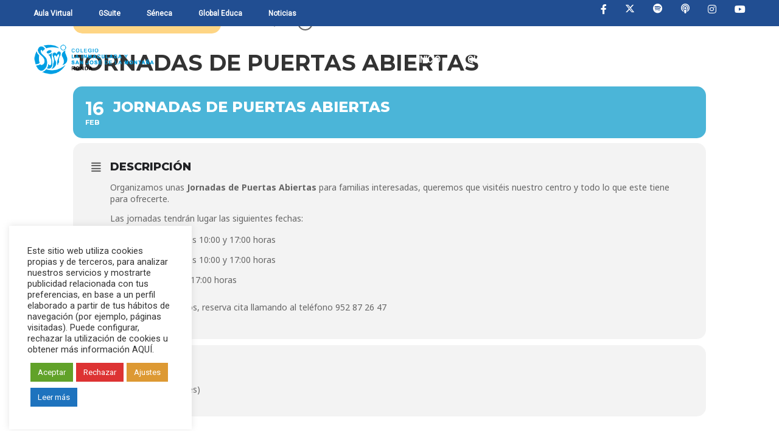

--- FILE ---
content_type: text/html; charset=UTF-8
request_url: https://colegiolainmaculada.es/events/jornadas-de-puertas-abiertas/
body_size: 82336
content:
<!DOCTYPE html>
<html itemscope itemtype="http://schema.org/WebPage" lang="es">
<head>
    <meta charset="UTF-8">
    <meta name="viewport" content="width=device-width, initial-scale=1">
    <link rel="profile" href="http://gmpg.org/xfn/11">
    <link rel="pingback" href="https://colegiolainmaculada.es/xmlrpc.php">
	<title>JORNADAS DE PUERTAS ABIERTAS &#8211; Colegio La Inmaculada</title>
<meta name='robots' content='max-image-preview:large' />
<link rel='dns-prefetch' href='//meet.jit.si' />
<link rel='dns-prefetch' href='//fonts.googleapis.com' />
<link rel='dns-prefetch' href='//cdnjs.cloudflare.com' />
<link href='//fonts.googleapis.com' rel='preconnect' />
<link href='//fonts.gstatic.com' crossorigin rel='preconnect' />
<link rel="alternate" type="application/rss+xml" title="Colegio La Inmaculada &raquo; Feed" href="https://colegiolainmaculada.es/feed/" />
<link rel="alternate" type="application/rss+xml" title="Colegio La Inmaculada &raquo; Feed de los comentarios" href="https://colegiolainmaculada.es/comments/feed/" />
<link rel="alternate" type="application/rss+xml" title="Colegio La Inmaculada &raquo; Comentario JORNADAS DE PUERTAS ABIERTAS del feed" href="https://colegiolainmaculada.es/events/jornadas-de-puertas-abiertas/feed/" />
<link rel='stylesheet' id='evo_single_event-css' href='//colegiolainmaculada.es/wp-content/plugins/eventON/assets/css/evo_event_styles.css' type='text/css' media='all' />
<link rel='stylesheet' id='wp-block-library-css' href='https://colegiolainmaculada.es/wp-includes/css/dist/block-library/style.min.css' type='text/css' media='all' />
<style id='wp-block-library-theme-inline-css' type='text/css'>
.wp-block-audio figcaption{color:#555;font-size:13px;text-align:center}.is-dark-theme .wp-block-audio figcaption{color:hsla(0,0%,100%,.65)}.wp-block-audio{margin:0 0 1em}.wp-block-code{border:1px solid #ccc;border-radius:4px;font-family:Menlo,Consolas,monaco,monospace;padding:.8em 1em}.wp-block-embed figcaption{color:#555;font-size:13px;text-align:center}.is-dark-theme .wp-block-embed figcaption{color:hsla(0,0%,100%,.65)}.wp-block-embed{margin:0 0 1em}.blocks-gallery-caption{color:#555;font-size:13px;text-align:center}.is-dark-theme .blocks-gallery-caption{color:hsla(0,0%,100%,.65)}.wp-block-image figcaption{color:#555;font-size:13px;text-align:center}.is-dark-theme .wp-block-image figcaption{color:hsla(0,0%,100%,.65)}.wp-block-image{margin:0 0 1em}.wp-block-pullquote{border-top:4px solid;border-bottom:4px solid;margin-bottom:1.75em;color:currentColor}.wp-block-pullquote__citation,.wp-block-pullquote cite,.wp-block-pullquote footer{color:currentColor;text-transform:uppercase;font-size:.8125em;font-style:normal}.wp-block-quote{border-left:.25em solid;margin:0 0 1.75em;padding-left:1em}.wp-block-quote cite,.wp-block-quote footer{color:currentColor;font-size:.8125em;position:relative;font-style:normal}.wp-block-quote.has-text-align-right{border-left:none;border-right:.25em solid;padding-left:0;padding-right:1em}.wp-block-quote.has-text-align-center{border:none;padding-left:0}.wp-block-quote.is-large,.wp-block-quote.is-style-large,.wp-block-quote.is-style-plain{border:none}.wp-block-search .wp-block-search__label{font-weight:700}.wp-block-search__button{border:1px solid #ccc;padding:.375em .625em}:where(.wp-block-group.has-background){padding:1.25em 2.375em}.wp-block-separator.has-css-opacity{opacity:.4}.wp-block-separator{border:none;border-bottom:2px solid;margin-left:auto;margin-right:auto}.wp-block-separator.has-alpha-channel-opacity{opacity:1}.wp-block-separator:not(.is-style-wide):not(.is-style-dots){width:100px}.wp-block-separator.has-background:not(.is-style-dots){border-bottom:none;height:1px}.wp-block-separator.has-background:not(.is-style-wide):not(.is-style-dots){height:2px}.wp-block-table{margin:"0 0 1em 0"}.wp-block-table thead{border-bottom:3px solid}.wp-block-table tfoot{border-top:3px solid}.wp-block-table td,.wp-block-table th{word-break:normal}.wp-block-table figcaption{color:#555;font-size:13px;text-align:center}.is-dark-theme .wp-block-table figcaption{color:hsla(0,0%,100%,.65)}.wp-block-video figcaption{color:#555;font-size:13px;text-align:center}.is-dark-theme .wp-block-video figcaption{color:hsla(0,0%,100%,.65)}.wp-block-video{margin:0 0 1em}.wp-block-template-part.has-background{padding:1.25em 2.375em;margin-top:0;margin-bottom:0}
</style>
<link rel='stylesheet' id='classic-theme-styles-css' href='https://colegiolainmaculada.es/wp-includes/css/classic-themes.min.css' type='text/css' media='all' />
<style id='global-styles-inline-css' type='text/css'>
body{--wp--preset--color--black: #000000;--wp--preset--color--cyan-bluish-gray: #abb8c3;--wp--preset--color--white: #ffffff;--wp--preset--color--pale-pink: #f78da7;--wp--preset--color--vivid-red: #cf2e2e;--wp--preset--color--luminous-vivid-orange: #ff6900;--wp--preset--color--luminous-vivid-amber: #fcb900;--wp--preset--color--light-green-cyan: #7bdcb5;--wp--preset--color--vivid-green-cyan: #00d084;--wp--preset--color--pale-cyan-blue: #8ed1fc;--wp--preset--color--vivid-cyan-blue: #0693e3;--wp--preset--color--vivid-purple: #9b51e0;--wp--preset--color--primary: #214e92;--wp--preset--color--title: #333;--wp--preset--color--sub-title: #999;--wp--preset--color--border-input: #ddd;--wp--preset--gradient--vivid-cyan-blue-to-vivid-purple: linear-gradient(135deg,rgba(6,147,227,1) 0%,rgb(155,81,224) 100%);--wp--preset--gradient--light-green-cyan-to-vivid-green-cyan: linear-gradient(135deg,rgb(122,220,180) 0%,rgb(0,208,130) 100%);--wp--preset--gradient--luminous-vivid-amber-to-luminous-vivid-orange: linear-gradient(135deg,rgba(252,185,0,1) 0%,rgba(255,105,0,1) 100%);--wp--preset--gradient--luminous-vivid-orange-to-vivid-red: linear-gradient(135deg,rgba(255,105,0,1) 0%,rgb(207,46,46) 100%);--wp--preset--gradient--very-light-gray-to-cyan-bluish-gray: linear-gradient(135deg,rgb(238,238,238) 0%,rgb(169,184,195) 100%);--wp--preset--gradient--cool-to-warm-spectrum: linear-gradient(135deg,rgb(74,234,220) 0%,rgb(151,120,209) 20%,rgb(207,42,186) 40%,rgb(238,44,130) 60%,rgb(251,105,98) 80%,rgb(254,248,76) 100%);--wp--preset--gradient--blush-light-purple: linear-gradient(135deg,rgb(255,206,236) 0%,rgb(152,150,240) 100%);--wp--preset--gradient--blush-bordeaux: linear-gradient(135deg,rgb(254,205,165) 0%,rgb(254,45,45) 50%,rgb(107,0,62) 100%);--wp--preset--gradient--luminous-dusk: linear-gradient(135deg,rgb(255,203,112) 0%,rgb(199,81,192) 50%,rgb(65,88,208) 100%);--wp--preset--gradient--pale-ocean: linear-gradient(135deg,rgb(255,245,203) 0%,rgb(182,227,212) 50%,rgb(51,167,181) 100%);--wp--preset--gradient--electric-grass: linear-gradient(135deg,rgb(202,248,128) 0%,rgb(113,206,126) 100%);--wp--preset--gradient--midnight: linear-gradient(135deg,rgb(2,3,129) 0%,rgb(40,116,252) 100%);--wp--preset--duotone--dark-grayscale: url('#wp-duotone-dark-grayscale');--wp--preset--duotone--grayscale: url('#wp-duotone-grayscale');--wp--preset--duotone--purple-yellow: url('#wp-duotone-purple-yellow');--wp--preset--duotone--blue-red: url('#wp-duotone-blue-red');--wp--preset--duotone--midnight: url('#wp-duotone-midnight');--wp--preset--duotone--magenta-yellow: url('#wp-duotone-magenta-yellow');--wp--preset--duotone--purple-green: url('#wp-duotone-purple-green');--wp--preset--duotone--blue-orange: url('#wp-duotone-blue-orange');--wp--preset--font-size--small: 13px;--wp--preset--font-size--medium: 20px;--wp--preset--font-size--large: 28px;--wp--preset--font-size--x-large: 42px;--wp--preset--font-size--normal: 15px;--wp--preset--font-size--huge: 36px;--wp--preset--spacing--20: 0.44rem;--wp--preset--spacing--30: 0.67rem;--wp--preset--spacing--40: 1rem;--wp--preset--spacing--50: 1.5rem;--wp--preset--spacing--60: 2.25rem;--wp--preset--spacing--70: 3.38rem;--wp--preset--spacing--80: 5.06rem;}:where(.is-layout-flex){gap: 0.5em;}body .is-layout-flow > .alignleft{float: left;margin-inline-start: 0;margin-inline-end: 2em;}body .is-layout-flow > .alignright{float: right;margin-inline-start: 2em;margin-inline-end: 0;}body .is-layout-flow > .aligncenter{margin-left: auto !important;margin-right: auto !important;}body .is-layout-constrained > .alignleft{float: left;margin-inline-start: 0;margin-inline-end: 2em;}body .is-layout-constrained > .alignright{float: right;margin-inline-start: 2em;margin-inline-end: 0;}body .is-layout-constrained > .aligncenter{margin-left: auto !important;margin-right: auto !important;}body .is-layout-constrained > :where(:not(.alignleft):not(.alignright):not(.alignfull)){max-width: var(--wp--style--global--content-size);margin-left: auto !important;margin-right: auto !important;}body .is-layout-constrained > .alignwide{max-width: var(--wp--style--global--wide-size);}body .is-layout-flex{display: flex;}body .is-layout-flex{flex-wrap: wrap;align-items: center;}body .is-layout-flex > *{margin: 0;}:where(.wp-block-columns.is-layout-flex){gap: 2em;}.has-black-color{color: var(--wp--preset--color--black) !important;}.has-cyan-bluish-gray-color{color: var(--wp--preset--color--cyan-bluish-gray) !important;}.has-white-color{color: var(--wp--preset--color--white) !important;}.has-pale-pink-color{color: var(--wp--preset--color--pale-pink) !important;}.has-vivid-red-color{color: var(--wp--preset--color--vivid-red) !important;}.has-luminous-vivid-orange-color{color: var(--wp--preset--color--luminous-vivid-orange) !important;}.has-luminous-vivid-amber-color{color: var(--wp--preset--color--luminous-vivid-amber) !important;}.has-light-green-cyan-color{color: var(--wp--preset--color--light-green-cyan) !important;}.has-vivid-green-cyan-color{color: var(--wp--preset--color--vivid-green-cyan) !important;}.has-pale-cyan-blue-color{color: var(--wp--preset--color--pale-cyan-blue) !important;}.has-vivid-cyan-blue-color{color: var(--wp--preset--color--vivid-cyan-blue) !important;}.has-vivid-purple-color{color: var(--wp--preset--color--vivid-purple) !important;}.has-black-background-color{background-color: var(--wp--preset--color--black) !important;}.has-cyan-bluish-gray-background-color{background-color: var(--wp--preset--color--cyan-bluish-gray) !important;}.has-white-background-color{background-color: var(--wp--preset--color--white) !important;}.has-pale-pink-background-color{background-color: var(--wp--preset--color--pale-pink) !important;}.has-vivid-red-background-color{background-color: var(--wp--preset--color--vivid-red) !important;}.has-luminous-vivid-orange-background-color{background-color: var(--wp--preset--color--luminous-vivid-orange) !important;}.has-luminous-vivid-amber-background-color{background-color: var(--wp--preset--color--luminous-vivid-amber) !important;}.has-light-green-cyan-background-color{background-color: var(--wp--preset--color--light-green-cyan) !important;}.has-vivid-green-cyan-background-color{background-color: var(--wp--preset--color--vivid-green-cyan) !important;}.has-pale-cyan-blue-background-color{background-color: var(--wp--preset--color--pale-cyan-blue) !important;}.has-vivid-cyan-blue-background-color{background-color: var(--wp--preset--color--vivid-cyan-blue) !important;}.has-vivid-purple-background-color{background-color: var(--wp--preset--color--vivid-purple) !important;}.has-black-border-color{border-color: var(--wp--preset--color--black) !important;}.has-cyan-bluish-gray-border-color{border-color: var(--wp--preset--color--cyan-bluish-gray) !important;}.has-white-border-color{border-color: var(--wp--preset--color--white) !important;}.has-pale-pink-border-color{border-color: var(--wp--preset--color--pale-pink) !important;}.has-vivid-red-border-color{border-color: var(--wp--preset--color--vivid-red) !important;}.has-luminous-vivid-orange-border-color{border-color: var(--wp--preset--color--luminous-vivid-orange) !important;}.has-luminous-vivid-amber-border-color{border-color: var(--wp--preset--color--luminous-vivid-amber) !important;}.has-light-green-cyan-border-color{border-color: var(--wp--preset--color--light-green-cyan) !important;}.has-vivid-green-cyan-border-color{border-color: var(--wp--preset--color--vivid-green-cyan) !important;}.has-pale-cyan-blue-border-color{border-color: var(--wp--preset--color--pale-cyan-blue) !important;}.has-vivid-cyan-blue-border-color{border-color: var(--wp--preset--color--vivid-cyan-blue) !important;}.has-vivid-purple-border-color{border-color: var(--wp--preset--color--vivid-purple) !important;}.has-vivid-cyan-blue-to-vivid-purple-gradient-background{background: var(--wp--preset--gradient--vivid-cyan-blue-to-vivid-purple) !important;}.has-light-green-cyan-to-vivid-green-cyan-gradient-background{background: var(--wp--preset--gradient--light-green-cyan-to-vivid-green-cyan) !important;}.has-luminous-vivid-amber-to-luminous-vivid-orange-gradient-background{background: var(--wp--preset--gradient--luminous-vivid-amber-to-luminous-vivid-orange) !important;}.has-luminous-vivid-orange-to-vivid-red-gradient-background{background: var(--wp--preset--gradient--luminous-vivid-orange-to-vivid-red) !important;}.has-very-light-gray-to-cyan-bluish-gray-gradient-background{background: var(--wp--preset--gradient--very-light-gray-to-cyan-bluish-gray) !important;}.has-cool-to-warm-spectrum-gradient-background{background: var(--wp--preset--gradient--cool-to-warm-spectrum) !important;}.has-blush-light-purple-gradient-background{background: var(--wp--preset--gradient--blush-light-purple) !important;}.has-blush-bordeaux-gradient-background{background: var(--wp--preset--gradient--blush-bordeaux) !important;}.has-luminous-dusk-gradient-background{background: var(--wp--preset--gradient--luminous-dusk) !important;}.has-pale-ocean-gradient-background{background: var(--wp--preset--gradient--pale-ocean) !important;}.has-electric-grass-gradient-background{background: var(--wp--preset--gradient--electric-grass) !important;}.has-midnight-gradient-background{background: var(--wp--preset--gradient--midnight) !important;}.has-small-font-size{font-size: var(--wp--preset--font-size--small) !important;}.has-medium-font-size{font-size: var(--wp--preset--font-size--medium) !important;}.has-large-font-size{font-size: var(--wp--preset--font-size--large) !important;}.has-x-large-font-size{font-size: var(--wp--preset--font-size--x-large) !important;}
.wp-block-navigation a:where(:not(.wp-element-button)){color: inherit;}
:where(.wp-block-columns.is-layout-flex){gap: 2em;}
.wp-block-pullquote{font-size: 1.5em;line-height: 1.6;}
</style>
<link rel='stylesheet' id='contact-form-7-css' href='https://colegiolainmaculada.es/wp-content/plugins/contact-form-7/includes/css/styles.css' type='text/css' media='all' />
<link rel='stylesheet' id='cookie-law-info-css' href='https://colegiolainmaculada.es/wp-content/plugins/cookie-law-info/legacy/public/css/cookie-law-info-public.css' type='text/css' media='all' />
<link rel='stylesheet' id='cookie-law-info-gdpr-css' href='https://colegiolainmaculada.es/wp-content/plugins/cookie-law-info/legacy/public/css/cookie-law-info-gdpr.css' type='text/css' media='all' />
<link rel='stylesheet' id='ctf_styles-css' href='https://colegiolainmaculada.es/wp-content/plugins/custom-twitter-feeds/css/ctf-styles.min.css' type='text/css' media='all' />
<link rel='stylesheet' id='rs-plugin-settings-css' href='https://colegiolainmaculada.es/wp-content/plugins/revslider/public/assets/css/rs6.css' type='text/css' media='all' />
<style id='rs-plugin-settings-inline-css' type='text/css'>
#rs-demo-id {}
</style>
<link rel='stylesheet' id='evcal_google_fonts-css' href='https://fonts.googleapis.com/css?family=Noto+Sans:400,400italic,700|Montserrat:700,800,900&#038;subset=latin%2Clatin-ext' type='text/css' media='all' />
<link rel='stylesheet' id='evcal_cal_default-css' href='//colegiolainmaculada.es/wp-content/plugins/eventON/assets/css/eventon_styles.css' type='text/css' media='all' />
<link rel='stylesheet' id='evo_font_icons-css' href='//colegiolainmaculada.es/wp-content/plugins/eventON/assets/fonts/all.css' type='text/css' media='all' />
<link rel='stylesheet' id='eventon_dynamic_styles-css' href='//colegiolainmaculada.es/wp-content/plugins/eventON/assets/css/eventon_dynamic_styles.css' type='text/css' media='all' />
<link rel='stylesheet' id='cf7cf-style-css' href='https://colegiolainmaculada.es/wp-content/plugins/cf7-conditional-fields/style.css' type='text/css' media='all' />
<link rel='stylesheet' id='fontawesome6-css' href='https://cdnjs.cloudflare.com/ajax/libs/font-awesome/6.5.2/css/all.min.css' type='text/css' media='all' />
<link rel='stylesheet' id='fontawesome6-v4-shims-css' href='https://cdnjs.cloudflare.com/ajax/libs/font-awesome/6.5.2/css/v4-shims.min.css' type='text/css' media='all' />
<link rel='stylesheet' id='lepopup-style-css' href='https://colegiolainmaculada.es/wp-content/plugins/halfdata-green-popups/css/style.css' type='text/css' media='all' />
<link rel='stylesheet' id='airdatepicker-css' href='https://colegiolainmaculada.es/wp-content/plugins/halfdata-green-popups/css/airdatepicker.css' type='text/css' media='all' />
<link rel='stylesheet' id='thim-parent-style-css' href='https://colegiolainmaculada.es/wp-content/themes/eduma/style.css' type='text/css' media='all' />
<link rel='stylesheet' id='dashicons-css' href='https://colegiolainmaculada.es/wp-includes/css/dashicons.min.css' type='text/css' media='all' />
<link rel='stylesheet' id='font-awesome-css' href='https://colegiolainmaculada.es/wp-content/themes/eduma/assets/css/all.min.css' type='text/css' media='all' />
<link rel='stylesheet' id='font-v4-shims-css' href='https://colegiolainmaculada.es/wp-content/themes/eduma/assets/css/v4-shims.min.css' type='text/css' media='all' />
<link rel='stylesheet' id='ionicons-css' href='https://colegiolainmaculada.es/wp-content/themes/eduma/assets/css/ionicons.min.css' type='text/css' media='all' />
<link rel='stylesheet' id='font-pe-icon-7-css' href='https://colegiolainmaculada.es/wp-content/themes/eduma/assets/css/font-pe-icon-7.css' type='text/css' media='all' />
<link rel='stylesheet' id='flaticon-css' href='https://colegiolainmaculada.es/wp-content/themes/eduma/assets/css/flaticon.css' type='text/css' media='all' />
<link rel='stylesheet' id='thim-custom-vc-css' href='https://colegiolainmaculada.es/wp-content/themes/eduma/assets/css/custom-vc.css' type='text/css' media='all' />
<link rel='stylesheet' id='thim-style-css' href='https://colegiolainmaculada.es/wp-content/themes/eduma-child/style.css' type='text/css' media='all' />
<link rel='stylesheet' id='thim-style-options-css' href='https://colegiolainmaculada.es/wp-content/uploads/tc_stylesheets/eduma.1735898240.css' type='text/css' media='all' />
<script type='text/javascript' src='https://colegiolainmaculada.es/wp-includes/js/jquery/jquery.min.js' id='jquery-core-js'></script>
<script type='text/javascript' src='https://colegiolainmaculada.es/wp-includes/js/jquery/jquery-migrate.min.js' id='jquery-migrate-js'></script>
<script type='text/javascript' id='cookie-law-info-js-extra'>
/* <![CDATA[ */
var Cli_Data = {"nn_cookie_ids":[],"cookielist":[],"non_necessary_cookies":[],"ccpaEnabled":"","ccpaRegionBased":"","ccpaBarEnabled":"","strictlyEnabled":["necessary","obligatoire"],"ccpaType":"gdpr","js_blocking":"1","custom_integration":"","triggerDomRefresh":"","secure_cookies":""};
var cli_cookiebar_settings = {"animate_speed_hide":"500","animate_speed_show":"500","background":"#FFF","border":"#b1a6a6c2","border_on":"","button_1_button_colour":"#61a229","button_1_button_hover":"#4e8221","button_1_link_colour":"#fff","button_1_as_button":"1","button_1_new_win":"","button_2_button_colour":"#1e73be","button_2_button_hover":"#185c98","button_2_link_colour":"#ffffff","button_2_as_button":"1","button_2_hidebar":"","button_3_button_colour":"#dd3333","button_3_button_hover":"#b12929","button_3_link_colour":"#fff","button_3_as_button":"1","button_3_new_win":"","button_4_button_colour":"#dd9933","button_4_button_hover":"#b17a29","button_4_link_colour":"#ffffff","button_4_as_button":"1","button_7_button_colour":"#61a229","button_7_button_hover":"#4e8221","button_7_link_colour":"#fff","button_7_as_button":"1","button_7_new_win":"","font_family":"inherit","header_fix":"","notify_animate_hide":"1","notify_animate_show":"1","notify_div_id":"#cookie-law-info-bar","notify_position_horizontal":"right","notify_position_vertical":"bottom","scroll_close":"","scroll_close_reload":"","accept_close_reload":"","reject_close_reload":"","showagain_tab":"1","showagain_background":"#fff","showagain_border":"#000","showagain_div_id":"#cookie-law-info-again","showagain_x_position":"100px","text":"#333333","show_once_yn":"","show_once":"10000","logging_on":"","as_popup":"","popup_overlay":"1","bar_heading_text":"","cookie_bar_as":"widget","popup_showagain_position":"bottom-right","widget_position":"left"};
var log_object = {"ajax_url":"https:\/\/colegiolainmaculada.es\/wp-admin\/admin-ajax.php"};
/* ]]> */
</script>
<script type='text/javascript' src='https://colegiolainmaculada.es/wp-content/plugins/cookie-law-info/legacy/public/js/cookie-law-info-public.js' id='cookie-law-info-js'></script>
<script type='text/javascript' src='https://colegiolainmaculada.es/wp-content/plugins/revslider/public/assets/js/rbtools.min.js' id='tp-tools-js'></script>
<script type='text/javascript' src='https://colegiolainmaculada.es/wp-content/plugins/revslider/public/assets/js/rs6.min.js' id='revmin-js'></script>
<script type='text/javascript' id='evo-inlinescripts-header-js-after'>
jQuery(document).ready(function($){});
</script>
<link rel="https://api.w.org/" href="https://colegiolainmaculada.es/wp-json/" /><link rel="alternate" type="application/json" href="https://colegiolainmaculada.es/wp-json/wp/v2/ajde_events/12391" /><link rel="EditURI" type="application/rsd+xml" title="RSD" href="https://colegiolainmaculada.es/xmlrpc.php?rsd" />
<link rel="wlwmanifest" type="application/wlwmanifest+xml" href="https://colegiolainmaculada.es/wp-includes/wlwmanifest.xml" />

<link rel="canonical" href="https://colegiolainmaculada.es/events/jornadas-de-puertas-abiertas/" />
<link rel='shortlink' href='https://colegiolainmaculada.es/?p=12391' />
<link rel="alternate" type="application/json+oembed" href="https://colegiolainmaculada.es/wp-json/oembed/1.0/embed?url=https%3A%2F%2Fcolegiolainmaculada.es%2Fevents%2Fjornadas-de-puertas-abiertas%2F" />
<link rel="alternate" type="text/xml+oembed" href="https://colegiolainmaculada.es/wp-json/oembed/1.0/embed?url=https%3A%2F%2Fcolegiolainmaculada.es%2Fevents%2Fjornadas-de-puertas-abiertas%2F&#038;format=xml" />
<link href="//fonts.googleapis.com/css2?display=swap&family=Roboto:wght@400&family=Roboto%20Slab:wght@400;700" rel="stylesheet">            <script type="text/javascript">
                function tc_insert_internal_css(css) {
                    var tc_style = document.createElement("style");
                    tc_style.type = "text/css";
                    tc_style.setAttribute('data-type', 'tc-internal-css');
                    var tc_style_content = document.createTextNode(css);
                    tc_style.appendChild(tc_style_content);
                    document.head.appendChild(tc_style);
                }
            </script>
			

<!-- EventON Version -->
<meta name="generator" content="EventON 4.3.4" />

				<meta name="robots" content="all"/>
				<meta property="description" content="Organizamos unas Jornadas de Puertas Abiertas para familias interesadas, queremos que visitéis nuestro centro y todo lo que este" />
				<meta property="og:type" content="event" /> 
				<meta property="og:title" content="JORNADAS DE PUERTAS ABIERTAS" />
				<meta property="og:url" content="https://colegiolainmaculada.es/events/jornadas-de-puertas-abiertas/" />
				<meta property="og:description" content="Organizamos unas Jornadas de Puertas Abiertas para familias interesadas, queremos que visitéis nuestro centro y todo lo que este" />
												<meta name="twitter:card" content="summary_large_image">
				<meta name="twitter:title" content="JORNADAS DE PUERTAS ABIERTAS">
				<meta name="twitter:description" content="Organizamos unas Jornadas de Puertas Abiertas para familias interesadas, queremos que visitéis nuestro centro y todo lo que este">
								<meta name="generator" content="Powered by WPBakery Page Builder - drag and drop page builder for WordPress."/>
<meta name="generator" content="Powered by Slider Revolution 6.3.9 - responsive, Mobile-Friendly Slider Plugin for WordPress with comfortable drag and drop interface." />

		<script>var lepopup_customjs_handlers={};var lepopup_cookie_value="ilovefamily";var lepopup_events_data={};var lepopup_content_id="12391";</script><script>function lepopup_add_event(_event,_data){if(typeof _lepopup_add_event == typeof undefined){jQuery(document).ready(function(){_lepopup_add_event(_event,_data);});}else{_lepopup_add_event(_event,_data);}}</script><link rel="icon" href="https://colegiolainmaculada.es/wp-content/uploads/2021/02/cropped-favicon-1-32x32.jpg" sizes="32x32" />
<link rel="icon" href="https://colegiolainmaculada.es/wp-content/uploads/2021/02/cropped-favicon-1-192x192.jpg" sizes="192x192" />
<link rel="apple-touch-icon" href="https://colegiolainmaculada.es/wp-content/uploads/2021/02/cropped-favicon-1-180x180.jpg" />
<meta name="msapplication-TileImage" content="https://colegiolainmaculada.es/wp-content/uploads/2021/02/cropped-favicon-1-270x270.jpg" />
<script type="text/javascript">function setREVStartSize(e){
			//window.requestAnimationFrame(function() {				 
				window.RSIW = window.RSIW===undefined ? window.innerWidth : window.RSIW;	
				window.RSIH = window.RSIH===undefined ? window.innerHeight : window.RSIH;	
				try {								
					var pw = document.getElementById(e.c).parentNode.offsetWidth,
						newh;
					pw = pw===0 || isNaN(pw) ? window.RSIW : pw;
					e.tabw = e.tabw===undefined ? 0 : parseInt(e.tabw);
					e.thumbw = e.thumbw===undefined ? 0 : parseInt(e.thumbw);
					e.tabh = e.tabh===undefined ? 0 : parseInt(e.tabh);
					e.thumbh = e.thumbh===undefined ? 0 : parseInt(e.thumbh);
					e.tabhide = e.tabhide===undefined ? 0 : parseInt(e.tabhide);
					e.thumbhide = e.thumbhide===undefined ? 0 : parseInt(e.thumbhide);
					e.mh = e.mh===undefined || e.mh=="" || e.mh==="auto" ? 0 : parseInt(e.mh,0);		
					if(e.layout==="fullscreen" || e.l==="fullscreen") 						
						newh = Math.max(e.mh,window.RSIH);					
					else{					
						e.gw = Array.isArray(e.gw) ? e.gw : [e.gw];
						for (var i in e.rl) if (e.gw[i]===undefined || e.gw[i]===0) e.gw[i] = e.gw[i-1];					
						e.gh = e.el===undefined || e.el==="" || (Array.isArray(e.el) && e.el.length==0)? e.gh : e.el;
						e.gh = Array.isArray(e.gh) ? e.gh : [e.gh];
						for (var i in e.rl) if (e.gh[i]===undefined || e.gh[i]===0) e.gh[i] = e.gh[i-1];
											
						var nl = new Array(e.rl.length),
							ix = 0,						
							sl;					
						e.tabw = e.tabhide>=pw ? 0 : e.tabw;
						e.thumbw = e.thumbhide>=pw ? 0 : e.thumbw;
						e.tabh = e.tabhide>=pw ? 0 : e.tabh;
						e.thumbh = e.thumbhide>=pw ? 0 : e.thumbh;					
						for (var i in e.rl) nl[i] = e.rl[i]<window.RSIW ? 0 : e.rl[i];
						sl = nl[0];									
						for (var i in nl) if (sl>nl[i] && nl[i]>0) { sl = nl[i]; ix=i;}															
						var m = pw>(e.gw[ix]+e.tabw+e.thumbw) ? 1 : (pw-(e.tabw+e.thumbw)) / (e.gw[ix]);					
						newh =  (e.gh[ix] * m) + (e.tabh + e.thumbh);
					}				
					if(window.rs_init_css===undefined) window.rs_init_css = document.head.appendChild(document.createElement("style"));					
					document.getElementById(e.c).height = newh+"px";
					window.rs_init_css.innerHTML += "#"+e.c+"_wrapper { height: "+newh+"px }";				
				} catch(e){
					console.log("Failure at Presize of Slider:" + e)
				}					   
			//});
		  };</script>
<style id="thim-customizer-inline-styles"></style>		<script type="text/javascript">
			if (typeof ajaxurl === 'undefined') {
				/* <![CDATA[ */
				var ajaxurl = "https://colegiolainmaculada.es/wp-admin/admin-ajax.php"
				/* ]]> */
			}
		</script>
		<noscript><style> .wpb_animate_when_almost_visible { opacity: 1; }</style></noscript></head>
<body class="ajde_events-template-default single single-ajde_events postid-12391 wp-embed-responsive group-blog thim-body-load-overlay bg-boxed-image thim-popup-feature wpb-js-composer js-comp-ver-6.5.0 vc_responsive" id="thim-body">
<svg xmlns="http://www.w3.org/2000/svg" viewBox="0 0 0 0" width="0" height="0" focusable="false" role="none" style="visibility: hidden; position: absolute; left: -9999px; overflow: hidden;" ><defs><filter id="wp-duotone-dark-grayscale"><feColorMatrix color-interpolation-filters="sRGB" type="matrix" values=" .299 .587 .114 0 0 .299 .587 .114 0 0 .299 .587 .114 0 0 .299 .587 .114 0 0 " /><feComponentTransfer color-interpolation-filters="sRGB" ><feFuncR type="table" tableValues="0 0.49803921568627" /><feFuncG type="table" tableValues="0 0.49803921568627" /><feFuncB type="table" tableValues="0 0.49803921568627" /><feFuncA type="table" tableValues="1 1" /></feComponentTransfer><feComposite in2="SourceGraphic" operator="in" /></filter></defs></svg><svg xmlns="http://www.w3.org/2000/svg" viewBox="0 0 0 0" width="0" height="0" focusable="false" role="none" style="visibility: hidden; position: absolute; left: -9999px; overflow: hidden;" ><defs><filter id="wp-duotone-grayscale"><feColorMatrix color-interpolation-filters="sRGB" type="matrix" values=" .299 .587 .114 0 0 .299 .587 .114 0 0 .299 .587 .114 0 0 .299 .587 .114 0 0 " /><feComponentTransfer color-interpolation-filters="sRGB" ><feFuncR type="table" tableValues="0 1" /><feFuncG type="table" tableValues="0 1" /><feFuncB type="table" tableValues="0 1" /><feFuncA type="table" tableValues="1 1" /></feComponentTransfer><feComposite in2="SourceGraphic" operator="in" /></filter></defs></svg><svg xmlns="http://www.w3.org/2000/svg" viewBox="0 0 0 0" width="0" height="0" focusable="false" role="none" style="visibility: hidden; position: absolute; left: -9999px; overflow: hidden;" ><defs><filter id="wp-duotone-purple-yellow"><feColorMatrix color-interpolation-filters="sRGB" type="matrix" values=" .299 .587 .114 0 0 .299 .587 .114 0 0 .299 .587 .114 0 0 .299 .587 .114 0 0 " /><feComponentTransfer color-interpolation-filters="sRGB" ><feFuncR type="table" tableValues="0.54901960784314 0.98823529411765" /><feFuncG type="table" tableValues="0 1" /><feFuncB type="table" tableValues="0.71764705882353 0.25490196078431" /><feFuncA type="table" tableValues="1 1" /></feComponentTransfer><feComposite in2="SourceGraphic" operator="in" /></filter></defs></svg><svg xmlns="http://www.w3.org/2000/svg" viewBox="0 0 0 0" width="0" height="0" focusable="false" role="none" style="visibility: hidden; position: absolute; left: -9999px; overflow: hidden;" ><defs><filter id="wp-duotone-blue-red"><feColorMatrix color-interpolation-filters="sRGB" type="matrix" values=" .299 .587 .114 0 0 .299 .587 .114 0 0 .299 .587 .114 0 0 .299 .587 .114 0 0 " /><feComponentTransfer color-interpolation-filters="sRGB" ><feFuncR type="table" tableValues="0 1" /><feFuncG type="table" tableValues="0 0.27843137254902" /><feFuncB type="table" tableValues="0.5921568627451 0.27843137254902" /><feFuncA type="table" tableValues="1 1" /></feComponentTransfer><feComposite in2="SourceGraphic" operator="in" /></filter></defs></svg><svg xmlns="http://www.w3.org/2000/svg" viewBox="0 0 0 0" width="0" height="0" focusable="false" role="none" style="visibility: hidden; position: absolute; left: -9999px; overflow: hidden;" ><defs><filter id="wp-duotone-midnight"><feColorMatrix color-interpolation-filters="sRGB" type="matrix" values=" .299 .587 .114 0 0 .299 .587 .114 0 0 .299 .587 .114 0 0 .299 .587 .114 0 0 " /><feComponentTransfer color-interpolation-filters="sRGB" ><feFuncR type="table" tableValues="0 0" /><feFuncG type="table" tableValues="0 0.64705882352941" /><feFuncB type="table" tableValues="0 1" /><feFuncA type="table" tableValues="1 1" /></feComponentTransfer><feComposite in2="SourceGraphic" operator="in" /></filter></defs></svg><svg xmlns="http://www.w3.org/2000/svg" viewBox="0 0 0 0" width="0" height="0" focusable="false" role="none" style="visibility: hidden; position: absolute; left: -9999px; overflow: hidden;" ><defs><filter id="wp-duotone-magenta-yellow"><feColorMatrix color-interpolation-filters="sRGB" type="matrix" values=" .299 .587 .114 0 0 .299 .587 .114 0 0 .299 .587 .114 0 0 .299 .587 .114 0 0 " /><feComponentTransfer color-interpolation-filters="sRGB" ><feFuncR type="table" tableValues="0.78039215686275 1" /><feFuncG type="table" tableValues="0 0.94901960784314" /><feFuncB type="table" tableValues="0.35294117647059 0.47058823529412" /><feFuncA type="table" tableValues="1 1" /></feComponentTransfer><feComposite in2="SourceGraphic" operator="in" /></filter></defs></svg><svg xmlns="http://www.w3.org/2000/svg" viewBox="0 0 0 0" width="0" height="0" focusable="false" role="none" style="visibility: hidden; position: absolute; left: -9999px; overflow: hidden;" ><defs><filter id="wp-duotone-purple-green"><feColorMatrix color-interpolation-filters="sRGB" type="matrix" values=" .299 .587 .114 0 0 .299 .587 .114 0 0 .299 .587 .114 0 0 .299 .587 .114 0 0 " /><feComponentTransfer color-interpolation-filters="sRGB" ><feFuncR type="table" tableValues="0.65098039215686 0.40392156862745" /><feFuncG type="table" tableValues="0 1" /><feFuncB type="table" tableValues="0.44705882352941 0.4" /><feFuncA type="table" tableValues="1 1" /></feComponentTransfer><feComposite in2="SourceGraphic" operator="in" /></filter></defs></svg><svg xmlns="http://www.w3.org/2000/svg" viewBox="0 0 0 0" width="0" height="0" focusable="false" role="none" style="visibility: hidden; position: absolute; left: -9999px; overflow: hidden;" ><defs><filter id="wp-duotone-blue-orange"><feColorMatrix color-interpolation-filters="sRGB" type="matrix" values=" .299 .587 .114 0 0 .299 .587 .114 0 0 .299 .587 .114 0 0 .299 .587 .114 0 0 " /><feComponentTransfer color-interpolation-filters="sRGB" ><feFuncR type="table" tableValues="0.098039215686275 1" /><feFuncG type="table" tableValues="0 0.66274509803922" /><feFuncB type="table" tableValues="0.84705882352941 0.41960784313725" /><feFuncA type="table" tableValues="1 1" /></feComponentTransfer><feComposite in2="SourceGraphic" operator="in" /></filter></defs></svg>
<!-- Mobile Menu-->
<div class="mobile-menu-wrapper">
    <div class="mobile-menu-inner">
        <div class="icon-wrapper">
            <div class="menu-mobile-effect navbar-toggle close-icon" data-effect="mobile-effect">
                <span class="icon-bar"></span>
                <span class="icon-bar"></span>
                <span class="icon-bar"></span>
            </div>
        </div>
        <nav class="mobile-menu-container mobile-effect">
			<ul class="nav navbar-nav">
	<li id="menu-item-6551" class="menu-item menu-item-type-post_type menu-item-object-page menu-item-home menu-item-6551 tc-menu-item tc-menu-depth-0 tc-menu-align-left tc-menu-layout-default"><a href="https://colegiolainmaculada.es/" class="tc-menu-inner">Inicio</a></li>
<li id="menu-item-11470" class="menu-item menu-item-type-post_type menu-item-object-page menu-item-has-children menu-item-11470 tc-menu-item tc-menu-depth-0 tc-menu-align-left tc-menu-layout-default"><a href="https://colegiolainmaculada.es/quienes-somos/" class="tc-menu-inner">Quiénes Somos</a>
<ul class="sub-menu">
	<li id="menu-item-11474" class="menu-item menu-item-type-post_type menu-item-object-page menu-item-11474 tc-menu-item tc-menu-depth-1 tc-menu-align-left"><a href="https://colegiolainmaculada.es/quienes-somos/mision-vision-valores/" class="tc-menu-inner tc-megamenu-title">Misión, Visión, Valores</a></li>
	<li id="menu-item-12241" class="menu-item menu-item-type-custom menu-item-object-custom menu-item-12241 tc-menu-item tc-menu-depth-1 tc-menu-align-left"><a target="_blank" href="https://colegiolainmaculada.es/pdf/plan-de-centro.pdf" class="tc-menu-inner tc-megamenu-title">Plan de Centro</a></li>
	<li id="menu-item-12754" class="menu-item menu-item-type-post_type menu-item-object-page menu-item-12754 tc-menu-item tc-menu-depth-1 tc-menu-align-left"><a href="https://colegiolainmaculada.es/quienes-somos/organigrama/" class="tc-menu-inner tc-megamenu-title">Organigrama</a></li>
	<li id="menu-item-11473" class="menu-item menu-item-type-post_type menu-item-object-page menu-item-11473 tc-menu-item tc-menu-depth-1 tc-menu-align-left"><a href="https://colegiolainmaculada.es/quienes-somos/historia-del-colegio/" class="tc-menu-inner tc-megamenu-title">Historia del colegio</a></li>
	<li id="menu-item-11578" class="menu-item menu-item-type-post_type menu-item-object-page menu-item-11578 tc-menu-item tc-menu-depth-1 tc-menu-align-left"><a href="https://colegiolainmaculada.es/ampa/" class="tc-menu-inner tc-megamenu-title">AMPA</a></li>
	<li id="menu-item-11475" class="menu-item menu-item-type-custom menu-item-object-custom menu-item-11475 tc-menu-item tc-menu-depth-1 tc-menu-align-left"><a target="_blank" href="https://colegiosmd.org/" class="tc-menu-inner tc-megamenu-title">Colegios MD</a></li>
	<li id="menu-item-11476" class="menu-item menu-item-type-custom menu-item-object-custom menu-item-11476 tc-menu-item tc-menu-depth-1 tc-menu-align-left"><a target="_blank" href="https://www.madresdedesamparados.org/" class="tc-menu-inner tc-megamenu-title">Congregación</a></li>
</ul><!-- End wrapper ul sub -->
</li>
<li id="menu-item-11487" class="menu-item menu-item-type-post_type menu-item-object-page menu-item-has-children menu-item-11487 tc-menu-item tc-menu-depth-0 tc-menu-align-left tc-menu-layout-default"><a href="https://colegiolainmaculada.es/etapas/" class="tc-menu-inner">Etapas</a>
<ul class="sub-menu">
	<li id="menu-item-11490" class="menu-item menu-item-type-post_type menu-item-object-page menu-item-11490 tc-menu-item tc-menu-depth-1 tc-menu-align-left"><a href="https://colegiolainmaculada.es/etapas/infantil/" class="tc-menu-inner tc-megamenu-title">Educación Infantil</a></li>
	<li id="menu-item-11489" class="menu-item menu-item-type-post_type menu-item-object-page menu-item-11489 tc-menu-item tc-menu-depth-1 tc-menu-align-left"><a href="https://colegiolainmaculada.es/etapas/primaria/" class="tc-menu-inner tc-megamenu-title">Primaria</a></li>
	<li id="menu-item-11488" class="menu-item menu-item-type-post_type menu-item-object-page menu-item-11488 tc-menu-item tc-menu-depth-1 tc-menu-align-left"><a href="https://colegiolainmaculada.es/etapas/secundaria/" class="tc-menu-inner tc-megamenu-title">Secundaria</a></li>
</ul><!-- End wrapper ul sub -->
</li>
<li id="menu-item-11540" class="menu-item menu-item-type-post_type menu-item-object-page menu-item-has-children menu-item-11540 tc-menu-item tc-menu-depth-0 tc-menu-align-left tc-menu-layout-default"><a href="https://colegiolainmaculada.es/servicios/" class="tc-menu-inner">Servicios</a>
<ul class="sub-menu">
	<li id="menu-item-12062" class="menu-item menu-item-type-post_type menu-item-object-page menu-item-12062 tc-menu-item tc-menu-depth-1 tc-menu-align-left"><a href="https://colegiolainmaculada.es/servicios/" class="tc-menu-inner tc-megamenu-title">Ver Servicios</a></li>
	<li id="menu-item-12061" class="menu-item menu-item-type-post_type menu-item-object-page menu-item-12061 tc-menu-item tc-menu-depth-1 tc-menu-align-left"><a href="https://colegiolainmaculada.es/extraescolares/" class="tc-menu-inner tc-megamenu-title">Extraescolares</a></li>
</ul><!-- End wrapper ul sub -->
</li>
<li id="menu-item-11561" class="menu-item menu-item-type-custom menu-item-object-custom menu-item-has-children menu-item-11561 tc-menu-item tc-menu-depth-0 tc-menu-align-left tc-menu-layout-default"><a href="#" class="tc-menu-inner">Contacto</a>
<ul class="sub-menu">
	<li id="menu-item-11560" class="menu-item menu-item-type-post_type menu-item-object-page menu-item-11560 tc-menu-item tc-menu-depth-1 tc-menu-align-left"><a href="https://colegiolainmaculada.es/contactar/" class="tc-menu-inner tc-megamenu-title">Página de contacto</a></li>
	<li id="menu-item-11547" class="menu-item menu-item-type-post_type menu-item-object-page menu-item-11547 tc-menu-item tc-menu-depth-1 tc-menu-align-left"><a href="https://colegiolainmaculada.es/contactar/secretaria/" class="tc-menu-inner tc-megamenu-title">Secretaría</a></li>
</ul><!-- End wrapper ul sub -->
</li>
</ul>        </nav>
    </div>
</div>
<div id="wrapper-container" class="wrapper-container">
    <div class="content-pusher">
        <header id="masthead" class="site-header affix-top bg-custom-sticky sticky-header header_overlay header_v1">
				<div id="toolbar" class="toolbar">
		<div class="container">
			<div class="row">
				<div class="col-sm-12">
					<div class="toolbar-container">
						<aside id="nav_menu-19" class="widget widget_nav_menu"><div class="menu-superior-container"><ul id="menu-superior" class="menu"><li id="menu-item-11364" class="menu-item menu-item-type-custom menu-item-object-custom menu-item-11364 tc-menu-item tc-menu-depth-0 tc-menu-align-left tc-menu-layout-default"><a target="_blank" href="http://aulavirtual2.colegiolainmaculada.es/" class="tc-menu-inner">Aula Virtual</a></li>
<li id="menu-item-11366" class="menu-item menu-item-type-custom menu-item-object-custom menu-item-11366 tc-menu-item tc-menu-depth-0 tc-menu-align-left tc-menu-layout-default"><a target="_blank" href="https://accounts.google.com/ServiceLogin/identifier?service=mail&#038;passive=true&#038;rm=false&#038;continue=https%3A%2F%2Fmail.google.com%2Fmail%2F&#038;ss=1&#038;scc=1&#038;ltmpl=default&#038;ltmplcache=2&#038;emr=1&#038;osid=1&#038;flowName=GlifWebSignIn&#038;flowEntry=ServiceLogin" class="tc-menu-inner">GSuite</a></li>
<li id="menu-item-11837" class="menu-item menu-item-type-custom menu-item-object-custom menu-item-11837 tc-menu-item tc-menu-depth-0 tc-menu-align-left tc-menu-layout-default"><a target="_blank" href="https://www.juntadeandalucia.es/educacion/senecav2/seneca/jsp/portal/" class="tc-menu-inner">Séneca</a></li>
<li id="menu-item-11838" class="menu-item menu-item-type-custom menu-item-object-custom menu-item-11838 tc-menu-item tc-menu-depth-0 tc-menu-align-left tc-menu-layout-default"><a target="_blank" href="https://login02.globaleduca.es/md007?service=https://portal.globaleduca.es" class="tc-menu-inner">Global Educa</a></li>
<li id="menu-item-11367" class="menu-item menu-item-type-post_type menu-item-object-page current_page_parent menu-item-11367 tc-menu-item tc-menu-depth-0 tc-menu-align-left tc-menu-layout-default"><a href="https://colegiolainmaculada.es/blog/" class="tc-menu-inner">Noticias</a></li>
</ul></div></aside><aside id="social-2" class="floatright widget widget_social"><div class="thim-widget-social thim-widget-social-base template-base"><div class="thim-social style-4">
		<ul class="social_link">
		<li><a class="facebook hasTooltip" href="https://www.facebook.com/colegiolainmaculadasjm" target="_blank"><i class="fa fa-facebook"></i></a></li><li><a class="twitter hasTooltip" href="https://twitter.com/lainmaculadasjm" target="_blank" ><i class="fa-brands fa-x-twitter"></i></a></li><li><a class="google-plus hasTooltip" href="https://open.spotify.com/show/5Ew31U3XDeTEmUwgZTN4AJ" target="_blank" ><i class="fa-brands fa-spotify"></i></a></li><li><a class="dribbble hasTooltip" href="https://go.ivoox.com/sq/2833573" target="_blank" ><i class="fa-solid fa-podcast"></i></a></li><li><a class="instagram hasTooltip" href="https://www.instagram.com/colegio_lainmaculada" target="_blank" ><i class="fa fa-instagram"></i></a></li><li><a class="youtube hasTooltip" href="https://youtube.com/@lainmaculadasjm?si=PH_7tkJFPzgD88Dz" target="_blank" ><i class="fa fa-youtube"></i></a></li>	</ul>
</div></div></aside>					</div>
				</div>
			</div>
		</div>
	</div><!--End/div#toolbar-->
<!-- <div class="main-menu"> -->
<div class="thim-nav-wrapper container">
	<div class="row">
		<div class="navigation col-sm-12">
			<div class="tm-table">
				<div class="width-logo table-cell sm-logo">
					<a href="https://colegiolainmaculada.es/" title="Colegio La Inmaculada - " rel="home" class="thim-logo"><img src="https://colegiolainmaculada.es/wp-content/uploads/2021/02/logo-colegio-la-inmaculada.png" alt="Colegio La Inmaculada"  data-retina="https://colegiolainmaculada.es/wp-content/uploads/2021/02/logo-colegio-la-inmaculada.png" data-sticky="https://colegiolainmaculada.es/wp-content/uploads/2021/02/logo-colegio-la-inmaculada.png"></a>				</div>

                <nav class="width-navigation table-cell table-right">
                    <ul class="nav navbar-nav menu-main-menu">
	<li class="menu-item menu-item-type-post_type menu-item-object-page menu-item-home menu-item-6551 tc-menu-item tc-menu-depth-0 tc-menu-align-left tc-menu-layout-default"><a href="https://colegiolainmaculada.es/" class="tc-menu-inner">Inicio</a></li>
<li class="menu-item menu-item-type-post_type menu-item-object-page menu-item-has-children menu-item-11470 tc-menu-item tc-menu-depth-0 tc-menu-align-left tc-menu-layout-default"><a href="https://colegiolainmaculada.es/quienes-somos/" class="tc-menu-inner">Quiénes Somos</a>
<ul class="sub-menu">
	<li class="menu-item menu-item-type-post_type menu-item-object-page menu-item-11474 tc-menu-item tc-menu-depth-1 tc-menu-align-left"><a href="https://colegiolainmaculada.es/quienes-somos/mision-vision-valores/" class="tc-menu-inner tc-megamenu-title">Misión, Visión, Valores</a></li>
	<li class="menu-item menu-item-type-custom menu-item-object-custom menu-item-12241 tc-menu-item tc-menu-depth-1 tc-menu-align-left"><a target="_blank" href="https://colegiolainmaculada.es/pdf/plan-de-centro.pdf" class="tc-menu-inner tc-megamenu-title">Plan de Centro</a></li>
	<li class="menu-item menu-item-type-post_type menu-item-object-page menu-item-12754 tc-menu-item tc-menu-depth-1 tc-menu-align-left"><a href="https://colegiolainmaculada.es/quienes-somos/organigrama/" class="tc-menu-inner tc-megamenu-title">Organigrama</a></li>
	<li class="menu-item menu-item-type-post_type menu-item-object-page menu-item-11473 tc-menu-item tc-menu-depth-1 tc-menu-align-left"><a href="https://colegiolainmaculada.es/quienes-somos/historia-del-colegio/" class="tc-menu-inner tc-megamenu-title">Historia del colegio</a></li>
	<li class="menu-item menu-item-type-post_type menu-item-object-page menu-item-11578 tc-menu-item tc-menu-depth-1 tc-menu-align-left"><a href="https://colegiolainmaculada.es/ampa/" class="tc-menu-inner tc-megamenu-title">AMPA</a></li>
	<li class="menu-item menu-item-type-custom menu-item-object-custom menu-item-11475 tc-menu-item tc-menu-depth-1 tc-menu-align-left"><a target="_blank" href="https://colegiosmd.org/" class="tc-menu-inner tc-megamenu-title">Colegios MD</a></li>
	<li class="menu-item menu-item-type-custom menu-item-object-custom menu-item-11476 tc-menu-item tc-menu-depth-1 tc-menu-align-left"><a target="_blank" href="https://www.madresdedesamparados.org/" class="tc-menu-inner tc-megamenu-title">Congregación</a></li>
</ul><!-- End wrapper ul sub -->
</li>
<li class="menu-item menu-item-type-post_type menu-item-object-page menu-item-has-children menu-item-11487 tc-menu-item tc-menu-depth-0 tc-menu-align-left tc-menu-layout-default"><a href="https://colegiolainmaculada.es/etapas/" class="tc-menu-inner">Etapas</a>
<ul class="sub-menu">
	<li class="menu-item menu-item-type-post_type menu-item-object-page menu-item-11490 tc-menu-item tc-menu-depth-1 tc-menu-align-left"><a href="https://colegiolainmaculada.es/etapas/infantil/" class="tc-menu-inner tc-megamenu-title">Educación Infantil</a></li>
	<li class="menu-item menu-item-type-post_type menu-item-object-page menu-item-11489 tc-menu-item tc-menu-depth-1 tc-menu-align-left"><a href="https://colegiolainmaculada.es/etapas/primaria/" class="tc-menu-inner tc-megamenu-title">Primaria</a></li>
	<li class="menu-item menu-item-type-post_type menu-item-object-page menu-item-11488 tc-menu-item tc-menu-depth-1 tc-menu-align-left"><a href="https://colegiolainmaculada.es/etapas/secundaria/" class="tc-menu-inner tc-megamenu-title">Secundaria</a></li>
</ul><!-- End wrapper ul sub -->
</li>
<li class="menu-item menu-item-type-post_type menu-item-object-page menu-item-has-children menu-item-11540 tc-menu-item tc-menu-depth-0 tc-menu-align-left tc-menu-layout-default"><a href="https://colegiolainmaculada.es/servicios/" class="tc-menu-inner">Servicios</a>
<ul class="sub-menu">
	<li class="menu-item menu-item-type-post_type menu-item-object-page menu-item-12062 tc-menu-item tc-menu-depth-1 tc-menu-align-left"><a href="https://colegiolainmaculada.es/servicios/" class="tc-menu-inner tc-megamenu-title">Ver Servicios</a></li>
	<li class="menu-item menu-item-type-post_type menu-item-object-page menu-item-12061 tc-menu-item tc-menu-depth-1 tc-menu-align-left"><a href="https://colegiolainmaculada.es/extraescolares/" class="tc-menu-inner tc-megamenu-title">Extraescolares</a></li>
</ul><!-- End wrapper ul sub -->
</li>
<li class="menu-item menu-item-type-custom menu-item-object-custom menu-item-has-children menu-item-11561 tc-menu-item tc-menu-depth-0 tc-menu-align-left tc-menu-layout-default"><a href="#" class="tc-menu-inner">Contacto</a>
<ul class="sub-menu">
	<li class="menu-item menu-item-type-post_type menu-item-object-page menu-item-11560 tc-menu-item tc-menu-depth-1 tc-menu-align-left"><a href="https://colegiolainmaculada.es/contactar/" class="tc-menu-inner tc-megamenu-title">Página de contacto</a></li>
	<li class="menu-item menu-item-type-post_type menu-item-object-page menu-item-11547 tc-menu-item tc-menu-depth-1 tc-menu-align-left"><a href="https://colegiolainmaculada.es/contactar/secretaria/" class="tc-menu-inner tc-megamenu-title">Secretaría</a></li>
</ul><!-- End wrapper ul sub -->
</li>
</ul>
                </nav>

                <div class="menu-mobile-effect navbar-toggle" data-effect="mobile-effect">
                    <span class="icon-bar"></span>
                    <span class="icon-bar"></span>
                    <span class="icon-bar"></span>
                </div>

			</div>
			<!--end .row-->
		</div>
	</div>
</div>        </header>

        <div id="main-content">	
<div id='main'>
	<div class='evo_page_body'>

			<div class='evo_page_content '>
	
						
				<div id="post-12391" class="post-12391 ajde_events type-ajde_events status-publish has-post-thumbnail hentry evo_event_content 12391">
	
		

	<div class='eventon_main_section summary entry-summary' >

					
				
			

			
			<div id='evcal_single_event_12391' class='ajde_evcal_calendar eventon_single_event evo_sin_page color' data-eid='12391' data-l='L1' data-j='[]'>
	<div class='evo-data' data-mapformat="roadmap" data-mapzoom="18" data-mapscroll="true" data-evc_open="yes" data-mapiconurl="" data-maps_load="yes" ></div>
	<div class='evo_cal_data' data-sc='{"mapformat":"roadmap","mapzoom":"18","mapscroll":"true","evc_open":"yes","mapiconurl":"","maps_load":"yes"}'></div>
					
		<div id='evcal_list' class='eventon_events_list evo_sin_event_list'>
		<div class='evose_repeat_header'><p><span class='title'>This is a repeating event</span><span class='ri_nav'><a href='https://colegiolainmaculada.es/events/jornadas-de-puertas-abiertas/var/ri-1.l-L1' class='next' title='Febrero 22, 2022'><em>Febrero 22, 2022</em><b class='fa fa-angle-right'></b></a></span></p></div><h1 class='evosin_event_title'>JORNADAS DE PUERTAS ABIERTAS</h1><div id="event_12391_0" class="eventon_list_event evo_eventtop scheduled  event event_12391_0" data-event_id="12391" data-ri="0r" data-time="1644969600-1645055999" data-colr="#4bb5d8" itemscope itemtype='http://schema.org/Event'><div class="evo_event_schema" style="display:none" ><a itemprop='url'  href='https://colegiolainmaculada.es/events/jornadas-de-puertas-abiertas/'></a><meta itemprop='image'  /><meta itemprop='startDate' content="2022-2-16" /><meta itemprop='endDate' content="2022-2-16" /><meta itemprop='eventStatus' content="https://schema.org/EventScheduled" /><item style="display:none" itemprop="eventAttendanceMode" itemscope itemtype="https://schema.org/OfflineEventAttendanceMode"></item><script type="application/ld+json">{"@context": "http://schema.org","@type": "Event",
				"@id": "event_12391_0",
				"eventAttendanceMode":"https://schema.org/OfflineEventAttendanceMode",
				"eventStatus":"https://schema.org/EventScheduled",
				"name": "JORNADAS DE PUERTAS ABIERTAS",
				"url": "https://colegiolainmaculada.es/events/jornadas-de-puertas-abiertas/",
				"startDate": "2022-2-16",
				"endDate": "2022-2-16",
				"image":"", 
				"description":"<p data-fontsize='18' data-lineheight='27px'>Organizamos unas <strong>Jornadas de Puertas Abiertas</strong> para familias interesadas, queremos que visitéis nuestro centro y todo lo que este tiene para ofrecerte.</p> <p data-fontsize='18' data-lineheight='27px'>Las jornadas tendrán lugar las siguientes fechas:</p> <ul> <li data-fontsize='18' data-lineheight='27px'>16 de febrero a las 10:00 y 17:00 horas</li> <li data-fontsize='18' data-lineheight='27px'>22 de febrero a las 10:00 y 17:00 horas</li> <li data-fontsize='18' data-lineheight='27px'>8 de marzo a las 17:00 horas</li> </ul> <p>Si quieres conocernos, reserva cita llamando al teléfono 952 87 26 47</p> "}</script></div>
				<p class="desc_trig_outter" style=""><a data-gmap_status="null" data-exlk="0" style="background-color: #4bb5d8;" id="evc_164496960012391" class="desc_trig gmaponload sin_val evcal_list_a allday" data-ux_val="1" data-ux_val_mob="-"  ><span class='evoet_c2 evoet_cx '><span class='evoet_dayblock evcal_cblock ' data-bgcolor='#4bb5d8' data-smon='Febrero' data-syr='2022' data-bub=''><span class='evo_start '><em class='date'>16</em><em class='month'>Feb</em><em class='time'>Todo el día</em></span></span></span><span class='evoet_c3 evoet_cx evcal_desc hide_eventtopdata '><span class='evoet_title evcal_desc2 evcal_event_title' itemprop='name'>JORNADAS DE PUERTAS ABIERTAS</span><span class='evoet_subtitle evo_below_title'></span></span></a></p><div class='event_description evcal_eventcard open' style="display:block"><div class='evocard_row'><div id='event_eventdetails' class='evocard_box eventdetails' data-c='' 
					style=''><div class='evo_metarow_details evorow evcal_evdata_row evcal_event_details'>
								<div class="event_excerpt" style="display:none"><h3 class="padb5 evo_h3">Descripción</h3><p>Organizamos unas Jornadas de Puertas Abiertas para familias interesadas, queremos que visitéis nuestro centro y todo lo que este tiene para ofrecerte.
Las jornadas tendrán lugar las siguientes</p></div><span class='evcal_evdata_icons'><i class='fa fa-align-justify'></i></span>
								
								<div class='evcal_evdata_cell '>
									<div class='eventon_full_description'>
										<h3 class='padb5 evo_h3'><span class='evcal_evdata_icons'><i class='fa fa-align-justify'></i></span>Descripción</h3>
										<div class='eventon_desc_in' itemprop='description'>
										<p data-fontsize="18" data-lineheight="27px">Organizamos unas <strong>Jornadas de Puertas Abiertas</strong> para familias interesadas, queremos que visitéis nuestro centro y todo lo que este tiene para ofrecerte.</p>
<p data-fontsize="18" data-lineheight="27px">Las jornadas tendrán lugar las siguientes fechas:</p>
<ul>
<li data-fontsize="18" data-lineheight="27px">16 de febrero a las 10:00 y 17:00 horas</li>
<li data-fontsize="18" data-lineheight="27px">22 de febrero a las 10:00 y 17:00 horas</li>
<li data-fontsize="18" data-lineheight="27px">8 de marzo a las 17:00 horas</li>
</ul>
<p>Si quieres conocernos, reserva cita llamando al teléfono 952 87 26 47</p>
</div><div class='clear'></div>
									</div>
								</div>
							</div></div></div><div class='evocard_row'><div id='event_time' class='evocard_box time' data-c='' 
					style=''><div class='evo_metarow_time evorow evcal_evdata_row evcal_evrow_sm '>
								<span class='evcal_evdata_icons'><i class='fa fa-clock'></i></span>
								<div class='evcal_evdata_cell'>							
									<h3 class='evo_h3'><span class='evcal_evdata_icons'><i class='fa fa-clock'></i></span>Hora</h3><p><span class='evo_eventcard_time_t'>Todo el día (Miércoles)</span></p>
								</div>
							</div></div></div><div class='evo_card_row_end evcal_close' title='Close'></div></div><div class='clear end'></div></div>		</div>

		</div><!---ajde_evcal_calendar-->

	</div>

		

</div>


				
				

		
		</div><!-- evo_page_content-->
	</div><!-- #primary -->	

</div>	


<footer id="colophon" class=" site-footer">
	        <div class="footer">
            <div class="container">
                <div class="row">
					<aside id="text-3" class="col-sm-4 widget widget_text footer_widget">			<div class="textwidget"><div class="thim-footer-location">

<img class="alignnone size-full wp-image-10" src="https://colegiolainmaculada.es/wp-content/uploads/2021/02/logo-colegio-la-inmaculada-footer.png" alt="Colegio La Inmaculada" />
<p class="info"><i class="fa fa-phone"></i><a href="tel:+34952872647 ">+34 952 87 26 47</a></p>
<p class="info"><i class="fa fa-envelope"></i><a href="mailto:secretaria@colegiolainmaculada.es">secretaria@colegiolainmaculada.es</a></p>

</div>
<div class="thim-social">
	<ul class="social_link">
		<li><a class="facebook hasTooltip" href="https://www.facebook.com/colegiolainmaculadasjm" target="_self" rel="noopener"><i class="fa fa-facebook"></i></a></li>
		<li><a class="twitter hasTooltip" href="https://twitter.com/lainmaculadasjm" target="_self" rel="noopener"><i class="fa-brands fa-x-twitter"></i></a></li>
		<li><a class="instagram hasTooltip" href="https://www.instagram.com/colegio_lainmaculada" target="_self" rel="noopener"><i class="fa fa-instagram"></i></a></li>
		
	</ul>
</div></div>
		</aside>
		<aside id="recent-posts-3" class="col-sm-4 widget widget_recent_entries footer_widget">
		<h4 class="widget-title">Últimas noticias</h4>
		<ul>
											<li>
					<a href="https://colegiolainmaculada.es/evaluaciones-2023-24/">EVALUACIONES 2023/24</a>
									</li>
											<li>
					<a href="https://colegiolainmaculada.es/cartas-a-san-jose/">Cartas a San José</a>
									</li>
											<li>
					<a href="https://colegiolainmaculada.es/aceptamos-el-reto/">¡Aceptamos el reto!</a>
									</li>
											<li>
					<a href="https://colegiolainmaculada.es/robots-de-suelo-curso-2022-2023/">Robots de suelo &#8211; Curso 2022/2023</a>
									</li>
											<li>
					<a href="https://colegiolainmaculada.es/inicio-de-curso-23-24/">Inicio de curso 23/24</a>
									</li>
					</ul>

		</aside><aside id="nav_menu-15" class="col-sm-4 widget widget_nav_menu footer_widget"><h4 class="widget-title">Información</h4><div class="menu-menu-legal-container"><ul id="menu-menu-legal" class="menu"><li id="menu-item-11778" class="menu-item menu-item-type-post_type menu-item-object-page menu-item-home menu-item-11778 tc-menu-item tc-menu-depth-0 tc-menu-align-left tc-menu-layout-default"><a href="https://colegiolainmaculada.es/" class="tc-menu-inner">Inicio</a></li>
<li id="menu-item-11779" class="menu-item menu-item-type-post_type menu-item-object-page current_page_parent menu-item-11779 tc-menu-item tc-menu-depth-0 tc-menu-align-left tc-menu-layout-default"><a href="https://colegiolainmaculada.es/blog/" class="tc-menu-inner">Noticias</a></li>
<li id="menu-item-12912" class="menu-item menu-item-type-post_type menu-item-object-page menu-item-12912 tc-menu-item tc-menu-depth-0 tc-menu-align-left tc-menu-layout-default"><a href="https://colegiolainmaculada.es/aviso-legal/" class="tc-menu-inner">Aviso Legal</a></li>
<li id="menu-item-11777" class="menu-item menu-item-type-post_type menu-item-object-page menu-item-11777 tc-menu-item tc-menu-depth-0 tc-menu-align-left tc-menu-layout-default"><a href="https://colegiolainmaculada.es/politica-de-cookies/" class="tc-menu-inner">Política de Cookies</a></li>
<li id="menu-item-11776" class="menu-item menu-item-type-post_type menu-item-object-page menu-item-11776 tc-menu-item tc-menu-depth-0 tc-menu-align-left tc-menu-layout-default"><a href="https://colegiolainmaculada.es/politica-de-privacidad/" class="tc-menu-inner">Política de Privacidad</a></li>
<li id="menu-item-13002" class="menu-item menu-item-type-custom menu-item-object-custom menu-item-13002 tc-menu-item tc-menu-depth-0 tc-menu-align-left tc-menu-layout-default"><a target="_blank" href="https://colegiolainmaculada.complylaw-canaletico.es/public/a8f098f467cb1179929ed3f6bceef34d/formulario" class="tc-menu-inner">Canal Ético</a></li>
<li id="menu-item-11741" class="menu-item menu-item-type-post_type menu-item-object-page menu-item-11741 tc-menu-item tc-menu-depth-0 tc-menu-align-left tc-menu-layout-default"><a href="https://colegiolainmaculada.es/contactar/" class="tc-menu-inner">Contactar</a></li>
</ul></div></aside>                </div>
            </div>
        </div>
	
				<div class="copyright-area">
				<div class="container">
					<div class="copyright-content">
						<div class="row">
							<div class="col-sm-12"><p class="text-copyright">Copyright 2021 Colegio La Inmaculada - Todos los derechos reservados | <a href="https://m2estudio.es" target="_blank">Hosting España y Diseño Web</a> by M2ESTUDIO </span></p></div>						</div>
					</div>
				</div>
			</div>
		
</footer><!-- #colophon -->
</div><!--end main-content-->


</div><!-- end content-pusher-->

			<a href="#" id="back-to-top">
				<i class="fa fa-chevron-up" aria-hidden="true"></i>
			</a>
			

</div><!-- end wrapper-container -->

<!--googleoff: all--><div id="cookie-law-info-bar" data-nosnippet="true"><span><div class="cli-bar-container cli-style-v2"><div class="cli-bar-message">Este sitio web utiliza cookies propias y de terceros, para analizar nuestros servicios y mostrarte publicidad relacionada con tus preferencias, en base a un perfil elaborado a partir de tus hábitos de navegación (por ejemplo, páginas visitadas). Puede configurar, rechazar la utilización de cookies u obtener más información AQUÍ.</div><div class="cli-bar-btn_container"><a role='button' data-cli_action="accept" id="cookie_action_close_header" class="medium cli-plugin-button cli-plugin-main-button cookie_action_close_header cli_action_button wt-cli-accept-btn">Aceptar</a> <a role='button' id="cookie_action_close_header_reject" class="medium cli-plugin-button cli-plugin-main-button cookie_action_close_header_reject cli_action_button wt-cli-reject-btn" data-cli_action="reject">Rechazar</a> <a role='button' class="medium cli-plugin-button cli-plugin-main-button cli_settings_button">Ajustes</a> <a href="https://colegiolainmaculada.es/politica-de-cookies/" id="CONSTANT_OPEN_URL" target="_blank" class="medium cli-plugin-button cli-plugin-main-link">Leer más</a></div></div></span></div><div id="cookie-law-info-again" data-nosnippet="true"><span id="cookie_hdr_showagain">Gestionar cookies</span></div><div class="cli-modal" data-nosnippet="true" id="cliSettingsPopup" tabindex="-1" role="dialog" aria-labelledby="cliSettingsPopup" aria-hidden="true">
  <div class="cli-modal-dialog" role="document">
	<div class="cli-modal-content cli-bar-popup">
		  <button type="button" class="cli-modal-close" id="cliModalClose">
			<svg class="" viewBox="0 0 24 24"><path d="M19 6.41l-1.41-1.41-5.59 5.59-5.59-5.59-1.41 1.41 5.59 5.59-5.59 5.59 1.41 1.41 5.59-5.59 5.59 5.59 1.41-1.41-5.59-5.59z"></path><path d="M0 0h24v24h-24z" fill="none"></path></svg>
			<span class="wt-cli-sr-only">Cerrar</span>
		  </button>
		  <div class="cli-modal-body">
			<div class="cli-container-fluid cli-tab-container">
	<div class="cli-row">
		<div class="cli-col-12 cli-align-items-stretch cli-px-0">
			<div class="cli-privacy-overview">
				<h4>Resumen de privacidad</h4>				<div class="cli-privacy-content">
					<div class="cli-privacy-content-text">Este sitio web utiliza cookies para mejorar su experiencia mientras navega por el sitio web. De estas, las cookies que se clasifican como necesarias se almacenan en su navegador, ya que son esenciales para el funcionamiento de las funcionalidades básicas del sitio web. También utilizamos cookies de terceros que nos ayudan a analizar y comprender cómo utiliza este sitio web. Estas cookies se almacenarán en su navegador solo con su consentimiento. También tiene la opción de optar por no recibir estas cookies. Pero la exclusión voluntaria de algunas de estas cookies puede afectar su experiencia de navegación.</div>
				</div>
				<a class="cli-privacy-readmore" aria-label="Mostrar más" role="button" data-readmore-text="Mostrar más" data-readless-text="Mostrar menos"></a>			</div>
		</div>
		<div class="cli-col-12 cli-align-items-stretch cli-px-0 cli-tab-section-container">
												<div class="cli-tab-section">
						<div class="cli-tab-header">
							<a role="button" tabindex="0" class="cli-nav-link cli-settings-mobile" data-target="necessary" data-toggle="cli-toggle-tab">
								Necesarias							</a>
															<div class="wt-cli-necessary-checkbox">
									<input type="checkbox" class="cli-user-preference-checkbox"  id="wt-cli-checkbox-necessary" data-id="checkbox-necessary" checked="checked"  />
									<label class="form-check-label" for="wt-cli-checkbox-necessary">Necesarias</label>
								</div>
								<span class="cli-necessary-caption">Siempre activado</span>
													</div>
						<div class="cli-tab-content">
							<div class="cli-tab-pane cli-fade" data-id="necessary">
								<div class="wt-cli-cookie-description">
									Las cookies necesarias son absolutamente esenciales para que el sitio web funcione correctamente. Estas cookies garantizan funcionalidades básicas y características de seguridad del sitio web, de forma anónima.
<table class="cookielawinfo-row-cat-table cookielawinfo-winter"><thead><tr><th class="cookielawinfo-column-1">Cookie</th><th class="cookielawinfo-column-3">Duración</th><th class="cookielawinfo-column-4">Descripción</th></tr></thead><tbody><tr class="cookielawinfo-row"><td class="cookielawinfo-column-1">cookielawinfo-checbox-analytics</td><td class="cookielawinfo-column-3">11 months</td><td class="cookielawinfo-column-4">Esta cookie está configurada por el complemento de consentimiento de cookies de GDPR. La cookie se utiliza para almacenar el consentimiento del usuario para las cookies en la categoría "Análisis".</td></tr><tr class="cookielawinfo-row"><td class="cookielawinfo-column-1">cookielawinfo-checbox-functional</td><td class="cookielawinfo-column-3">11 months</td><td class="cookielawinfo-column-4">La cookie está configurada por el consentimiento de cookies de GDPR para registrar el consentimiento del usuario para las cookies en la categoría "Funcional".</td></tr><tr class="cookielawinfo-row"><td class="cookielawinfo-column-1">cookielawinfo-checbox-others</td><td class="cookielawinfo-column-3">11 months</td><td class="cookielawinfo-column-4">Esta cookie está configurada por el complemento de consentimiento de cookies de GDPR. La cookie se utiliza para almacenar el consentimiento del usuario para las cookies en la categoría "Otro.</td></tr><tr class="cookielawinfo-row"><td class="cookielawinfo-column-1">cookielawinfo-checkbox-necessary</td><td class="cookielawinfo-column-3">11 months</td><td class="cookielawinfo-column-4">Esta cookie está configurada por el complemento de consentimiento de cookies de GDPR. Las cookies se utilizan para almacenar el consentimiento del usuario para las cookies en la categoría "Necesario".</td></tr><tr class="cookielawinfo-row"><td class="cookielawinfo-column-1">cookielawinfo-checkbox-performance</td><td class="cookielawinfo-column-3">11 months</td><td class="cookielawinfo-column-4">Esta cookie está configurada por el complemento de consentimiento de cookies de GDPR. La cookie se utiliza para almacenar el consentimiento del usuario para las cookies en la categoría "Rendimiento".</td></tr><tr class="cookielawinfo-row"><td class="cookielawinfo-column-1">viewed_cookie_policy</td><td class="cookielawinfo-column-3">11 months</td><td class="cookielawinfo-column-4">La cookie está configurada por el complemento de consentimiento de cookies de GDPR y se utiliza para almacenar si el usuario ha dado su consentimiento o no para el uso de cookies. No almacena ningún dato personal.</td></tr></tbody></table>								</div>
							</div>
						</div>
					</div>
																	<div class="cli-tab-section">
						<div class="cli-tab-header">
							<a role="button" tabindex="0" class="cli-nav-link cli-settings-mobile" data-target="functional" data-toggle="cli-toggle-tab">
								Funcionales							</a>
															<div class="cli-switch">
									<input type="checkbox" id="wt-cli-checkbox-functional" class="cli-user-preference-checkbox"  data-id="checkbox-functional" />
									<label for="wt-cli-checkbox-functional" class="cli-slider" data-cli-enable="Activado" data-cli-disable="Desactivado"><span class="wt-cli-sr-only">Funcionales</span></label>
								</div>
													</div>
						<div class="cli-tab-content">
							<div class="cli-tab-pane cli-fade" data-id="functional">
								<div class="wt-cli-cookie-description">
									Las cookies funcionales ayudan a realizar ciertas funcionalidades, como compartir el contenido del sitio web en plataformas de redes sociales, recopilar comentarios y otras funciones de terceros.
								</div>
							</div>
						</div>
					</div>
																	<div class="cli-tab-section">
						<div class="cli-tab-header">
							<a role="button" tabindex="0" class="cli-nav-link cli-settings-mobile" data-target="performance" data-toggle="cli-toggle-tab">
								Rendimiento							</a>
															<div class="cli-switch">
									<input type="checkbox" id="wt-cli-checkbox-performance" class="cli-user-preference-checkbox"  data-id="checkbox-performance" />
									<label for="wt-cli-checkbox-performance" class="cli-slider" data-cli-enable="Activado" data-cli-disable="Desactivado"><span class="wt-cli-sr-only">Rendimiento</span></label>
								</div>
													</div>
						<div class="cli-tab-content">
							<div class="cli-tab-pane cli-fade" data-id="performance">
								<div class="wt-cli-cookie-description">
									Las cookies de rendimiento se utilizan para comprender y analizar los índices clave de rendimiento del sitio web, lo que ayuda a brindar una mejor experiencia de usuario a los visitantes.
								</div>
							</div>
						</div>
					</div>
																	<div class="cli-tab-section">
						<div class="cli-tab-header">
							<a role="button" tabindex="0" class="cli-nav-link cli-settings-mobile" data-target="analytics" data-toggle="cli-toggle-tab">
								Analíticas							</a>
															<div class="cli-switch">
									<input type="checkbox" id="wt-cli-checkbox-analytics" class="cli-user-preference-checkbox"  data-id="checkbox-analytics" />
									<label for="wt-cli-checkbox-analytics" class="cli-slider" data-cli-enable="Activado" data-cli-disable="Desactivado"><span class="wt-cli-sr-only">Analíticas</span></label>
								</div>
													</div>
						<div class="cli-tab-content">
							<div class="cli-tab-pane cli-fade" data-id="analytics">
								<div class="wt-cli-cookie-description">
									Las cookies analíticas se utilizan para comprender cómo interactúan los visitantes con el sitio web. Estas cookies ayudan a proporcionar información sobre métricas, el número de visitantes, la tasa de rebote, la fuente de tráfico, etc.
								</div>
							</div>
						</div>
					</div>
																	<div class="cli-tab-section">
						<div class="cli-tab-header">
							<a role="button" tabindex="0" class="cli-nav-link cli-settings-mobile" data-target="advertisement" data-toggle="cli-toggle-tab">
								Publicitarias							</a>
															<div class="cli-switch">
									<input type="checkbox" id="wt-cli-checkbox-advertisement" class="cli-user-preference-checkbox"  data-id="checkbox-advertisement" />
									<label for="wt-cli-checkbox-advertisement" class="cli-slider" data-cli-enable="Activado" data-cli-disable="Desactivado"><span class="wt-cli-sr-only">Publicitarias</span></label>
								</div>
													</div>
						<div class="cli-tab-content">
							<div class="cli-tab-pane cli-fade" data-id="advertisement">
								<div class="wt-cli-cookie-description">
									Las cookies publicitarias se utilizan para proporcionar a los visitantes anuncios y campañas de marketing relevantes. Estas cookies rastrean a los visitantes en los sitios web y recopilan información para proporcionar anuncios personalizados.
								</div>
							</div>
						</div>
					</div>
																	<div class="cli-tab-section">
						<div class="cli-tab-header">
							<a role="button" tabindex="0" class="cli-nav-link cli-settings-mobile" data-target="others" data-toggle="cli-toggle-tab">
								Otras							</a>
															<div class="cli-switch">
									<input type="checkbox" id="wt-cli-checkbox-others" class="cli-user-preference-checkbox"  data-id="checkbox-others" />
									<label for="wt-cli-checkbox-others" class="cli-slider" data-cli-enable="Activado" data-cli-disable="Desactivado"><span class="wt-cli-sr-only">Otras</span></label>
								</div>
													</div>
						<div class="cli-tab-content">
							<div class="cli-tab-pane cli-fade" data-id="others">
								<div class="wt-cli-cookie-description">
									Otras cookies no categorizadas son aquellas que están siendo analizadas y aún no han sido clasificadas en una categoría.
								</div>
							</div>
						</div>
					</div>
										</div>
	</div>
</div>
		  </div>
		  <div class="cli-modal-footer">
			<div class="wt-cli-element cli-container-fluid cli-tab-container">
				<div class="cli-row">
					<div class="cli-col-12 cli-align-items-stretch cli-px-0">
						<div class="cli-tab-footer wt-cli-privacy-overview-actions">
						
															<a id="wt-cli-privacy-save-btn" role="button" tabindex="0" data-cli-action="accept" class="wt-cli-privacy-btn cli_setting_save_button wt-cli-privacy-accept-btn cli-btn">GUARDAR Y ACEPTAR</a>
													</div>
												<div class="wt-cli-ckyes-footer-section">
							<div class="wt-cli-ckyes-brand-logo">Funciona con <a href="https://www.cookieyes.com/"><img src="https://colegiolainmaculada.es/wp-content/plugins/cookie-law-info/legacy/public/images/logo-cookieyes.svg" alt="CookieYes Logo"></a></div>
						</div>
						
					</div>
				</div>
			</div>
		</div>
	</div>
  </div>
</div>
<div class="cli-modal-backdrop cli-fade cli-settings-overlay"></div>
<div class="cli-modal-backdrop cli-fade cli-popupbar-overlay"></div>
<!--googleon: all-->		<script type="text/javascript" alt='evo_map_styles'>
		/*<![CDATA[*/
		var gmapstyles = 'default';
		/* ]]> */
		</script>		
		<div class="gallery-slider-content"></div>		<script>
			window.addEventListener('load', function () {
				/**
				 * Fix issue there is an empty spacing between image and title of owl-carousel
				 */
				setTimeout(function () {
					var $ = jQuery
					var $carousel = $('.thim-owl-carousel-post').each(function () {
						$(this).find('.image').css('min-height', 0)
						$(window).trigger('resize')
					})
				}, 500)
			})
		</script>
		<div class='evo_elms'><em class='evo_tooltip_box'></em></div><div id='evo_global_data' data-d='{"calendars":[]}'></div><div id='evo_lightboxes' class='evo_lightboxes' style='display:none'>					<div class='evo_lightbox eventcard eventon_events_list' id='' >
						<div class="evo_content_in">													
							<div class="evo_content_inin">
								<div class="evo_lightbox_content">
									<div class='evo_lb_closer'>
										<a class='evolbclose '>X</a>
									</div>
									<div class='evo_lightbox_body eventon_list_event evo_pop_body evcal_eventcard'> </div>
								</div>
							</div>							
						</div>
					</div>
										<div class='evo_lightbox evoau_lightbox ' id='evoau_lightbox' >
						<div class="evo_content_in">													
							<div class="evo_content_inin">
								<div class="evo_lightbox_content">
									<div class='evo_lb_closer'>
										<a class='evolbclose evoau_lightbox'>X</a>
									</div>
									<div class='evo_lightbox_body '> </div>
								</div>
							</div>							
						</div>
					</div>
					</div><link rel='stylesheet' id='cookie-law-info-table-css' href='https://colegiolainmaculada.es/wp-content/plugins/cookie-law-info/legacy/public/css/cookie-law-info-table.css' type='text/css' media='all' />
<script type='text/javascript' src='https://colegiolainmaculada.es/wp-content/plugins/contact-form-7/includes/swv/js/index.js' id='swv-js'></script>
<script type='text/javascript' id='contact-form-7-js-extra'>
/* <![CDATA[ */
var wpcf7 = {"api":{"root":"https:\/\/colegiolainmaculada.es\/wp-json\/","namespace":"contact-form-7\/v1"}};
/* ]]> */
</script>
<script type='text/javascript' src='https://colegiolainmaculada.es/wp-content/plugins/contact-form-7/includes/js/index.js' id='contact-form-7-js'></script>
<script type='text/javascript' src='//colegiolainmaculada.es/wp-content/plugins/eventON/assets/js/maps/eventon_gen_maps_none.js' id='eventon_gmaps_blank-js'></script>
<script type='text/javascript' src='//colegiolainmaculada.es/wp-content/plugins/eventON/assets/js/eventon_functions.js' id='evcal_functions-js'></script>
<script type='text/javascript' src='//colegiolainmaculada.es/wp-content/plugins/eventON/assets/js/lib/jquery.easing.1.3.js' id='evcal_easing-js'></script>
<script type='text/javascript' src='https://colegiolainmaculada.es/wp-content/plugins/eventON/assets/js/lib/handlebars.js' id='evo_handlebars-js'></script>
<script type='text/javascript' src='https://meet.jit.si/external_api.js' id='evo_jitsi-js'></script>
<script type='text/javascript' src='//colegiolainmaculada.es/wp-content/plugins/eventON/assets/js/lib/jquery.mobile.min.js' id='evo_mobile-js'></script>
<script type='text/javascript' src='https://colegiolainmaculada.es/wp-content/plugins/eventON/assets/js/lib/moment.min.js' id='evo_moment-js'></script>
<script type='text/javascript' src='//colegiolainmaculada.es/wp-content/plugins/eventON/assets/js/lib/jquery.mousewheel.min.js' id='evo_mouse-js'></script>
<script type='text/javascript' id='evcal_ajax_handle-js-extra'>
/* <![CDATA[ */
var the_ajax_script = {"ajaxurl":"https:\/\/colegiolainmaculada.es\/wp-admin\/admin-ajax.php","rurl":"https:\/\/colegiolainmaculada.es\/wp-json\/","postnonce":"b30d7586d8","ajax_method":"ajax","evo_v":"4.3.4"};
var evo_general_params = {"ajaxurl":"https:\/\/colegiolainmaculada.es\/wp-admin\/admin-ajax.php","rurl":"https:\/\/colegiolainmaculada.es\/wp-json\/","n":"b30d7586d8","ajax_method":"ajax","evo_v":"4.3.4"};
/* ]]> */
</script>
<script type='text/javascript' src='//colegiolainmaculada.es/wp-content/plugins/eventON/assets/js/eventon_script.js' id='evcal_ajax_handle-js'></script>
<script type='text/javascript' id='wpcf7cf-scripts-js-extra'>
/* <![CDATA[ */
var wpcf7cf_global_settings = {"ajaxurl":"https:\/\/colegiolainmaculada.es\/wp-admin\/admin-ajax.php"};
/* ]]> */
</script>
<script type='text/javascript' src='https://colegiolainmaculada.es/wp-content/plugins/cf7-conditional-fields/js/scripts.js' id='wpcf7cf-scripts-js'></script>
<script type='text/javascript' src='https://www.google.com/recaptcha/api.js?render=6Lfu1mgaAAAAAKWWjaNleBYzf1QaIcOGTXkgMaBE' id='google-recaptcha-js'></script>
<script type='text/javascript' src='https://colegiolainmaculada.es/wp-includes/js/dist/vendor/regenerator-runtime.min.js' id='regenerator-runtime-js'></script>
<script type='text/javascript' src='https://colegiolainmaculada.es/wp-includes/js/dist/vendor/wp-polyfill.min.js' id='wp-polyfill-js'></script>
<script type='text/javascript' id='wpcf7-recaptcha-js-extra'>
/* <![CDATA[ */
var wpcf7_recaptcha = {"sitekey":"6Lfu1mgaAAAAAKWWjaNleBYzf1QaIcOGTXkgMaBE","actions":{"homepage":"homepage","contactform":"contactform"}};
/* ]]> */
</script>
<script type='text/javascript' src='https://colegiolainmaculada.es/wp-content/plugins/contact-form-7/modules/recaptcha/index.js' id='wpcf7-recaptcha-js'></script>
<script type='text/javascript' src='https://colegiolainmaculada.es/wp-content/plugins/halfdata-green-popups/js/lepopup.js' id='lepopup-js'></script>
<script type='text/javascript' src='https://colegiolainmaculada.es/wp-content/plugins/halfdata-green-popups/js/airdatepicker.js' id='airdatepicker-js'></script>
<script type='text/javascript' src='https://colegiolainmaculada.es/wp-includes/js/comment-reply.min.js' id='comment-reply-js'></script>
<script type='text/javascript' src='https://colegiolainmaculada.es/wp-content/themes/eduma/assets/js/main.min.js' id='thim-main-js'></script>
<script type='text/javascript' id='thim-custom-script-js-extra'>
/* <![CDATA[ */
var thim_js_translate = {"login":"Nombre de usuario","password":"Contrase\u00f1a","close":"Cerrar"};
/* ]]> */
</script>
<script type='text/javascript' src='https://colegiolainmaculada.es/wp-content/themes/eduma/assets/js/custom-script-v2.min.js' id='thim-custom-script-js'></script>
<script type='text/javascript' src='https://colegiolainmaculada.es/wp-content/themes/eduma/assets/js/thim-scripts.min.js' id='thim-scripts-js'></script>

<script>
	var lepopup_ajax_url = "https://colegiolainmaculada.es/wp-admin/admin-ajax.php";
	var lepopup_ga_tracking = "off";
	var lepopup_abd_enabled = "off";
	var lepopup_async_init = "on";
	var lepopup_preload = "off";
	var lepopup_overlays = {"infantil":["11","top-center","on","rgba(136, 136, 136, 0.8)","on","fadeIn","rgba(0, 157, 224, 1)","rgba(0, 0, 0, 1)","rgba(0, 157, 224, 1)","360"],"primaria1":["13","top-center","on","rgba(136, 136, 136, 0.8)","on","fadeIn","rgba(0, 157, 224, 1)","rgba(0, 0, 0, 1)","rgba(0, 157, 224, 1)","360"],"primaria2":["14","top-center","on","rgba(136, 136, 136, 0.8)","on","fadeIn","rgba(0, 157, 224, 1)","rgba(0, 0, 0, 1)","rgba(0, 157, 224, 1)","360"],"primaria3":["15","top-center","on","rgba(136, 136, 136, 0.8)","on","fadeIn","rgba(0, 157, 224, 1)","rgba(0, 0, 0, 1)","rgba(0, 157, 224, 1)","360"],"secundaria":["16","top-center","on","rgba(136, 136, 136, 0.8)","on","fadeIn","rgba(0, 157, 224, 1)","rgba(0, 0, 0, 1)","rgba(0, 157, 224, 1)","360"]};
	var lepopup_campaigns = {};
</script></body>
</html>

--- FILE ---
content_type: text/html; charset=utf-8
request_url: https://www.google.com/recaptcha/api2/anchor?ar=1&k=6Lfu1mgaAAAAAKWWjaNleBYzf1QaIcOGTXkgMaBE&co=aHR0cHM6Ly9jb2xlZ2lvbGFpbm1hY3VsYWRhLmVzOjQ0Mw..&hl=en&v=N67nZn4AqZkNcbeMu4prBgzg&size=invisible&anchor-ms=20000&execute-ms=30000&cb=e05sto92g0ly
body_size: 48665
content:
<!DOCTYPE HTML><html dir="ltr" lang="en"><head><meta http-equiv="Content-Type" content="text/html; charset=UTF-8">
<meta http-equiv="X-UA-Compatible" content="IE=edge">
<title>reCAPTCHA</title>
<style type="text/css">
/* cyrillic-ext */
@font-face {
  font-family: 'Roboto';
  font-style: normal;
  font-weight: 400;
  font-stretch: 100%;
  src: url(//fonts.gstatic.com/s/roboto/v48/KFO7CnqEu92Fr1ME7kSn66aGLdTylUAMa3GUBHMdazTgWw.woff2) format('woff2');
  unicode-range: U+0460-052F, U+1C80-1C8A, U+20B4, U+2DE0-2DFF, U+A640-A69F, U+FE2E-FE2F;
}
/* cyrillic */
@font-face {
  font-family: 'Roboto';
  font-style: normal;
  font-weight: 400;
  font-stretch: 100%;
  src: url(//fonts.gstatic.com/s/roboto/v48/KFO7CnqEu92Fr1ME7kSn66aGLdTylUAMa3iUBHMdazTgWw.woff2) format('woff2');
  unicode-range: U+0301, U+0400-045F, U+0490-0491, U+04B0-04B1, U+2116;
}
/* greek-ext */
@font-face {
  font-family: 'Roboto';
  font-style: normal;
  font-weight: 400;
  font-stretch: 100%;
  src: url(//fonts.gstatic.com/s/roboto/v48/KFO7CnqEu92Fr1ME7kSn66aGLdTylUAMa3CUBHMdazTgWw.woff2) format('woff2');
  unicode-range: U+1F00-1FFF;
}
/* greek */
@font-face {
  font-family: 'Roboto';
  font-style: normal;
  font-weight: 400;
  font-stretch: 100%;
  src: url(//fonts.gstatic.com/s/roboto/v48/KFO7CnqEu92Fr1ME7kSn66aGLdTylUAMa3-UBHMdazTgWw.woff2) format('woff2');
  unicode-range: U+0370-0377, U+037A-037F, U+0384-038A, U+038C, U+038E-03A1, U+03A3-03FF;
}
/* math */
@font-face {
  font-family: 'Roboto';
  font-style: normal;
  font-weight: 400;
  font-stretch: 100%;
  src: url(//fonts.gstatic.com/s/roboto/v48/KFO7CnqEu92Fr1ME7kSn66aGLdTylUAMawCUBHMdazTgWw.woff2) format('woff2');
  unicode-range: U+0302-0303, U+0305, U+0307-0308, U+0310, U+0312, U+0315, U+031A, U+0326-0327, U+032C, U+032F-0330, U+0332-0333, U+0338, U+033A, U+0346, U+034D, U+0391-03A1, U+03A3-03A9, U+03B1-03C9, U+03D1, U+03D5-03D6, U+03F0-03F1, U+03F4-03F5, U+2016-2017, U+2034-2038, U+203C, U+2040, U+2043, U+2047, U+2050, U+2057, U+205F, U+2070-2071, U+2074-208E, U+2090-209C, U+20D0-20DC, U+20E1, U+20E5-20EF, U+2100-2112, U+2114-2115, U+2117-2121, U+2123-214F, U+2190, U+2192, U+2194-21AE, U+21B0-21E5, U+21F1-21F2, U+21F4-2211, U+2213-2214, U+2216-22FF, U+2308-230B, U+2310, U+2319, U+231C-2321, U+2336-237A, U+237C, U+2395, U+239B-23B7, U+23D0, U+23DC-23E1, U+2474-2475, U+25AF, U+25B3, U+25B7, U+25BD, U+25C1, U+25CA, U+25CC, U+25FB, U+266D-266F, U+27C0-27FF, U+2900-2AFF, U+2B0E-2B11, U+2B30-2B4C, U+2BFE, U+3030, U+FF5B, U+FF5D, U+1D400-1D7FF, U+1EE00-1EEFF;
}
/* symbols */
@font-face {
  font-family: 'Roboto';
  font-style: normal;
  font-weight: 400;
  font-stretch: 100%;
  src: url(//fonts.gstatic.com/s/roboto/v48/KFO7CnqEu92Fr1ME7kSn66aGLdTylUAMaxKUBHMdazTgWw.woff2) format('woff2');
  unicode-range: U+0001-000C, U+000E-001F, U+007F-009F, U+20DD-20E0, U+20E2-20E4, U+2150-218F, U+2190, U+2192, U+2194-2199, U+21AF, U+21E6-21F0, U+21F3, U+2218-2219, U+2299, U+22C4-22C6, U+2300-243F, U+2440-244A, U+2460-24FF, U+25A0-27BF, U+2800-28FF, U+2921-2922, U+2981, U+29BF, U+29EB, U+2B00-2BFF, U+4DC0-4DFF, U+FFF9-FFFB, U+10140-1018E, U+10190-1019C, U+101A0, U+101D0-101FD, U+102E0-102FB, U+10E60-10E7E, U+1D2C0-1D2D3, U+1D2E0-1D37F, U+1F000-1F0FF, U+1F100-1F1AD, U+1F1E6-1F1FF, U+1F30D-1F30F, U+1F315, U+1F31C, U+1F31E, U+1F320-1F32C, U+1F336, U+1F378, U+1F37D, U+1F382, U+1F393-1F39F, U+1F3A7-1F3A8, U+1F3AC-1F3AF, U+1F3C2, U+1F3C4-1F3C6, U+1F3CA-1F3CE, U+1F3D4-1F3E0, U+1F3ED, U+1F3F1-1F3F3, U+1F3F5-1F3F7, U+1F408, U+1F415, U+1F41F, U+1F426, U+1F43F, U+1F441-1F442, U+1F444, U+1F446-1F449, U+1F44C-1F44E, U+1F453, U+1F46A, U+1F47D, U+1F4A3, U+1F4B0, U+1F4B3, U+1F4B9, U+1F4BB, U+1F4BF, U+1F4C8-1F4CB, U+1F4D6, U+1F4DA, U+1F4DF, U+1F4E3-1F4E6, U+1F4EA-1F4ED, U+1F4F7, U+1F4F9-1F4FB, U+1F4FD-1F4FE, U+1F503, U+1F507-1F50B, U+1F50D, U+1F512-1F513, U+1F53E-1F54A, U+1F54F-1F5FA, U+1F610, U+1F650-1F67F, U+1F687, U+1F68D, U+1F691, U+1F694, U+1F698, U+1F6AD, U+1F6B2, U+1F6B9-1F6BA, U+1F6BC, U+1F6C6-1F6CF, U+1F6D3-1F6D7, U+1F6E0-1F6EA, U+1F6F0-1F6F3, U+1F6F7-1F6FC, U+1F700-1F7FF, U+1F800-1F80B, U+1F810-1F847, U+1F850-1F859, U+1F860-1F887, U+1F890-1F8AD, U+1F8B0-1F8BB, U+1F8C0-1F8C1, U+1F900-1F90B, U+1F93B, U+1F946, U+1F984, U+1F996, U+1F9E9, U+1FA00-1FA6F, U+1FA70-1FA7C, U+1FA80-1FA89, U+1FA8F-1FAC6, U+1FACE-1FADC, U+1FADF-1FAE9, U+1FAF0-1FAF8, U+1FB00-1FBFF;
}
/* vietnamese */
@font-face {
  font-family: 'Roboto';
  font-style: normal;
  font-weight: 400;
  font-stretch: 100%;
  src: url(//fonts.gstatic.com/s/roboto/v48/KFO7CnqEu92Fr1ME7kSn66aGLdTylUAMa3OUBHMdazTgWw.woff2) format('woff2');
  unicode-range: U+0102-0103, U+0110-0111, U+0128-0129, U+0168-0169, U+01A0-01A1, U+01AF-01B0, U+0300-0301, U+0303-0304, U+0308-0309, U+0323, U+0329, U+1EA0-1EF9, U+20AB;
}
/* latin-ext */
@font-face {
  font-family: 'Roboto';
  font-style: normal;
  font-weight: 400;
  font-stretch: 100%;
  src: url(//fonts.gstatic.com/s/roboto/v48/KFO7CnqEu92Fr1ME7kSn66aGLdTylUAMa3KUBHMdazTgWw.woff2) format('woff2');
  unicode-range: U+0100-02BA, U+02BD-02C5, U+02C7-02CC, U+02CE-02D7, U+02DD-02FF, U+0304, U+0308, U+0329, U+1D00-1DBF, U+1E00-1E9F, U+1EF2-1EFF, U+2020, U+20A0-20AB, U+20AD-20C0, U+2113, U+2C60-2C7F, U+A720-A7FF;
}
/* latin */
@font-face {
  font-family: 'Roboto';
  font-style: normal;
  font-weight: 400;
  font-stretch: 100%;
  src: url(//fonts.gstatic.com/s/roboto/v48/KFO7CnqEu92Fr1ME7kSn66aGLdTylUAMa3yUBHMdazQ.woff2) format('woff2');
  unicode-range: U+0000-00FF, U+0131, U+0152-0153, U+02BB-02BC, U+02C6, U+02DA, U+02DC, U+0304, U+0308, U+0329, U+2000-206F, U+20AC, U+2122, U+2191, U+2193, U+2212, U+2215, U+FEFF, U+FFFD;
}
/* cyrillic-ext */
@font-face {
  font-family: 'Roboto';
  font-style: normal;
  font-weight: 500;
  font-stretch: 100%;
  src: url(//fonts.gstatic.com/s/roboto/v48/KFO7CnqEu92Fr1ME7kSn66aGLdTylUAMa3GUBHMdazTgWw.woff2) format('woff2');
  unicode-range: U+0460-052F, U+1C80-1C8A, U+20B4, U+2DE0-2DFF, U+A640-A69F, U+FE2E-FE2F;
}
/* cyrillic */
@font-face {
  font-family: 'Roboto';
  font-style: normal;
  font-weight: 500;
  font-stretch: 100%;
  src: url(//fonts.gstatic.com/s/roboto/v48/KFO7CnqEu92Fr1ME7kSn66aGLdTylUAMa3iUBHMdazTgWw.woff2) format('woff2');
  unicode-range: U+0301, U+0400-045F, U+0490-0491, U+04B0-04B1, U+2116;
}
/* greek-ext */
@font-face {
  font-family: 'Roboto';
  font-style: normal;
  font-weight: 500;
  font-stretch: 100%;
  src: url(//fonts.gstatic.com/s/roboto/v48/KFO7CnqEu92Fr1ME7kSn66aGLdTylUAMa3CUBHMdazTgWw.woff2) format('woff2');
  unicode-range: U+1F00-1FFF;
}
/* greek */
@font-face {
  font-family: 'Roboto';
  font-style: normal;
  font-weight: 500;
  font-stretch: 100%;
  src: url(//fonts.gstatic.com/s/roboto/v48/KFO7CnqEu92Fr1ME7kSn66aGLdTylUAMa3-UBHMdazTgWw.woff2) format('woff2');
  unicode-range: U+0370-0377, U+037A-037F, U+0384-038A, U+038C, U+038E-03A1, U+03A3-03FF;
}
/* math */
@font-face {
  font-family: 'Roboto';
  font-style: normal;
  font-weight: 500;
  font-stretch: 100%;
  src: url(//fonts.gstatic.com/s/roboto/v48/KFO7CnqEu92Fr1ME7kSn66aGLdTylUAMawCUBHMdazTgWw.woff2) format('woff2');
  unicode-range: U+0302-0303, U+0305, U+0307-0308, U+0310, U+0312, U+0315, U+031A, U+0326-0327, U+032C, U+032F-0330, U+0332-0333, U+0338, U+033A, U+0346, U+034D, U+0391-03A1, U+03A3-03A9, U+03B1-03C9, U+03D1, U+03D5-03D6, U+03F0-03F1, U+03F4-03F5, U+2016-2017, U+2034-2038, U+203C, U+2040, U+2043, U+2047, U+2050, U+2057, U+205F, U+2070-2071, U+2074-208E, U+2090-209C, U+20D0-20DC, U+20E1, U+20E5-20EF, U+2100-2112, U+2114-2115, U+2117-2121, U+2123-214F, U+2190, U+2192, U+2194-21AE, U+21B0-21E5, U+21F1-21F2, U+21F4-2211, U+2213-2214, U+2216-22FF, U+2308-230B, U+2310, U+2319, U+231C-2321, U+2336-237A, U+237C, U+2395, U+239B-23B7, U+23D0, U+23DC-23E1, U+2474-2475, U+25AF, U+25B3, U+25B7, U+25BD, U+25C1, U+25CA, U+25CC, U+25FB, U+266D-266F, U+27C0-27FF, U+2900-2AFF, U+2B0E-2B11, U+2B30-2B4C, U+2BFE, U+3030, U+FF5B, U+FF5D, U+1D400-1D7FF, U+1EE00-1EEFF;
}
/* symbols */
@font-face {
  font-family: 'Roboto';
  font-style: normal;
  font-weight: 500;
  font-stretch: 100%;
  src: url(//fonts.gstatic.com/s/roboto/v48/KFO7CnqEu92Fr1ME7kSn66aGLdTylUAMaxKUBHMdazTgWw.woff2) format('woff2');
  unicode-range: U+0001-000C, U+000E-001F, U+007F-009F, U+20DD-20E0, U+20E2-20E4, U+2150-218F, U+2190, U+2192, U+2194-2199, U+21AF, U+21E6-21F0, U+21F3, U+2218-2219, U+2299, U+22C4-22C6, U+2300-243F, U+2440-244A, U+2460-24FF, U+25A0-27BF, U+2800-28FF, U+2921-2922, U+2981, U+29BF, U+29EB, U+2B00-2BFF, U+4DC0-4DFF, U+FFF9-FFFB, U+10140-1018E, U+10190-1019C, U+101A0, U+101D0-101FD, U+102E0-102FB, U+10E60-10E7E, U+1D2C0-1D2D3, U+1D2E0-1D37F, U+1F000-1F0FF, U+1F100-1F1AD, U+1F1E6-1F1FF, U+1F30D-1F30F, U+1F315, U+1F31C, U+1F31E, U+1F320-1F32C, U+1F336, U+1F378, U+1F37D, U+1F382, U+1F393-1F39F, U+1F3A7-1F3A8, U+1F3AC-1F3AF, U+1F3C2, U+1F3C4-1F3C6, U+1F3CA-1F3CE, U+1F3D4-1F3E0, U+1F3ED, U+1F3F1-1F3F3, U+1F3F5-1F3F7, U+1F408, U+1F415, U+1F41F, U+1F426, U+1F43F, U+1F441-1F442, U+1F444, U+1F446-1F449, U+1F44C-1F44E, U+1F453, U+1F46A, U+1F47D, U+1F4A3, U+1F4B0, U+1F4B3, U+1F4B9, U+1F4BB, U+1F4BF, U+1F4C8-1F4CB, U+1F4D6, U+1F4DA, U+1F4DF, U+1F4E3-1F4E6, U+1F4EA-1F4ED, U+1F4F7, U+1F4F9-1F4FB, U+1F4FD-1F4FE, U+1F503, U+1F507-1F50B, U+1F50D, U+1F512-1F513, U+1F53E-1F54A, U+1F54F-1F5FA, U+1F610, U+1F650-1F67F, U+1F687, U+1F68D, U+1F691, U+1F694, U+1F698, U+1F6AD, U+1F6B2, U+1F6B9-1F6BA, U+1F6BC, U+1F6C6-1F6CF, U+1F6D3-1F6D7, U+1F6E0-1F6EA, U+1F6F0-1F6F3, U+1F6F7-1F6FC, U+1F700-1F7FF, U+1F800-1F80B, U+1F810-1F847, U+1F850-1F859, U+1F860-1F887, U+1F890-1F8AD, U+1F8B0-1F8BB, U+1F8C0-1F8C1, U+1F900-1F90B, U+1F93B, U+1F946, U+1F984, U+1F996, U+1F9E9, U+1FA00-1FA6F, U+1FA70-1FA7C, U+1FA80-1FA89, U+1FA8F-1FAC6, U+1FACE-1FADC, U+1FADF-1FAE9, U+1FAF0-1FAF8, U+1FB00-1FBFF;
}
/* vietnamese */
@font-face {
  font-family: 'Roboto';
  font-style: normal;
  font-weight: 500;
  font-stretch: 100%;
  src: url(//fonts.gstatic.com/s/roboto/v48/KFO7CnqEu92Fr1ME7kSn66aGLdTylUAMa3OUBHMdazTgWw.woff2) format('woff2');
  unicode-range: U+0102-0103, U+0110-0111, U+0128-0129, U+0168-0169, U+01A0-01A1, U+01AF-01B0, U+0300-0301, U+0303-0304, U+0308-0309, U+0323, U+0329, U+1EA0-1EF9, U+20AB;
}
/* latin-ext */
@font-face {
  font-family: 'Roboto';
  font-style: normal;
  font-weight: 500;
  font-stretch: 100%;
  src: url(//fonts.gstatic.com/s/roboto/v48/KFO7CnqEu92Fr1ME7kSn66aGLdTylUAMa3KUBHMdazTgWw.woff2) format('woff2');
  unicode-range: U+0100-02BA, U+02BD-02C5, U+02C7-02CC, U+02CE-02D7, U+02DD-02FF, U+0304, U+0308, U+0329, U+1D00-1DBF, U+1E00-1E9F, U+1EF2-1EFF, U+2020, U+20A0-20AB, U+20AD-20C0, U+2113, U+2C60-2C7F, U+A720-A7FF;
}
/* latin */
@font-face {
  font-family: 'Roboto';
  font-style: normal;
  font-weight: 500;
  font-stretch: 100%;
  src: url(//fonts.gstatic.com/s/roboto/v48/KFO7CnqEu92Fr1ME7kSn66aGLdTylUAMa3yUBHMdazQ.woff2) format('woff2');
  unicode-range: U+0000-00FF, U+0131, U+0152-0153, U+02BB-02BC, U+02C6, U+02DA, U+02DC, U+0304, U+0308, U+0329, U+2000-206F, U+20AC, U+2122, U+2191, U+2193, U+2212, U+2215, U+FEFF, U+FFFD;
}
/* cyrillic-ext */
@font-face {
  font-family: 'Roboto';
  font-style: normal;
  font-weight: 900;
  font-stretch: 100%;
  src: url(//fonts.gstatic.com/s/roboto/v48/KFO7CnqEu92Fr1ME7kSn66aGLdTylUAMa3GUBHMdazTgWw.woff2) format('woff2');
  unicode-range: U+0460-052F, U+1C80-1C8A, U+20B4, U+2DE0-2DFF, U+A640-A69F, U+FE2E-FE2F;
}
/* cyrillic */
@font-face {
  font-family: 'Roboto';
  font-style: normal;
  font-weight: 900;
  font-stretch: 100%;
  src: url(//fonts.gstatic.com/s/roboto/v48/KFO7CnqEu92Fr1ME7kSn66aGLdTylUAMa3iUBHMdazTgWw.woff2) format('woff2');
  unicode-range: U+0301, U+0400-045F, U+0490-0491, U+04B0-04B1, U+2116;
}
/* greek-ext */
@font-face {
  font-family: 'Roboto';
  font-style: normal;
  font-weight: 900;
  font-stretch: 100%;
  src: url(//fonts.gstatic.com/s/roboto/v48/KFO7CnqEu92Fr1ME7kSn66aGLdTylUAMa3CUBHMdazTgWw.woff2) format('woff2');
  unicode-range: U+1F00-1FFF;
}
/* greek */
@font-face {
  font-family: 'Roboto';
  font-style: normal;
  font-weight: 900;
  font-stretch: 100%;
  src: url(//fonts.gstatic.com/s/roboto/v48/KFO7CnqEu92Fr1ME7kSn66aGLdTylUAMa3-UBHMdazTgWw.woff2) format('woff2');
  unicode-range: U+0370-0377, U+037A-037F, U+0384-038A, U+038C, U+038E-03A1, U+03A3-03FF;
}
/* math */
@font-face {
  font-family: 'Roboto';
  font-style: normal;
  font-weight: 900;
  font-stretch: 100%;
  src: url(//fonts.gstatic.com/s/roboto/v48/KFO7CnqEu92Fr1ME7kSn66aGLdTylUAMawCUBHMdazTgWw.woff2) format('woff2');
  unicode-range: U+0302-0303, U+0305, U+0307-0308, U+0310, U+0312, U+0315, U+031A, U+0326-0327, U+032C, U+032F-0330, U+0332-0333, U+0338, U+033A, U+0346, U+034D, U+0391-03A1, U+03A3-03A9, U+03B1-03C9, U+03D1, U+03D5-03D6, U+03F0-03F1, U+03F4-03F5, U+2016-2017, U+2034-2038, U+203C, U+2040, U+2043, U+2047, U+2050, U+2057, U+205F, U+2070-2071, U+2074-208E, U+2090-209C, U+20D0-20DC, U+20E1, U+20E5-20EF, U+2100-2112, U+2114-2115, U+2117-2121, U+2123-214F, U+2190, U+2192, U+2194-21AE, U+21B0-21E5, U+21F1-21F2, U+21F4-2211, U+2213-2214, U+2216-22FF, U+2308-230B, U+2310, U+2319, U+231C-2321, U+2336-237A, U+237C, U+2395, U+239B-23B7, U+23D0, U+23DC-23E1, U+2474-2475, U+25AF, U+25B3, U+25B7, U+25BD, U+25C1, U+25CA, U+25CC, U+25FB, U+266D-266F, U+27C0-27FF, U+2900-2AFF, U+2B0E-2B11, U+2B30-2B4C, U+2BFE, U+3030, U+FF5B, U+FF5D, U+1D400-1D7FF, U+1EE00-1EEFF;
}
/* symbols */
@font-face {
  font-family: 'Roboto';
  font-style: normal;
  font-weight: 900;
  font-stretch: 100%;
  src: url(//fonts.gstatic.com/s/roboto/v48/KFO7CnqEu92Fr1ME7kSn66aGLdTylUAMaxKUBHMdazTgWw.woff2) format('woff2');
  unicode-range: U+0001-000C, U+000E-001F, U+007F-009F, U+20DD-20E0, U+20E2-20E4, U+2150-218F, U+2190, U+2192, U+2194-2199, U+21AF, U+21E6-21F0, U+21F3, U+2218-2219, U+2299, U+22C4-22C6, U+2300-243F, U+2440-244A, U+2460-24FF, U+25A0-27BF, U+2800-28FF, U+2921-2922, U+2981, U+29BF, U+29EB, U+2B00-2BFF, U+4DC0-4DFF, U+FFF9-FFFB, U+10140-1018E, U+10190-1019C, U+101A0, U+101D0-101FD, U+102E0-102FB, U+10E60-10E7E, U+1D2C0-1D2D3, U+1D2E0-1D37F, U+1F000-1F0FF, U+1F100-1F1AD, U+1F1E6-1F1FF, U+1F30D-1F30F, U+1F315, U+1F31C, U+1F31E, U+1F320-1F32C, U+1F336, U+1F378, U+1F37D, U+1F382, U+1F393-1F39F, U+1F3A7-1F3A8, U+1F3AC-1F3AF, U+1F3C2, U+1F3C4-1F3C6, U+1F3CA-1F3CE, U+1F3D4-1F3E0, U+1F3ED, U+1F3F1-1F3F3, U+1F3F5-1F3F7, U+1F408, U+1F415, U+1F41F, U+1F426, U+1F43F, U+1F441-1F442, U+1F444, U+1F446-1F449, U+1F44C-1F44E, U+1F453, U+1F46A, U+1F47D, U+1F4A3, U+1F4B0, U+1F4B3, U+1F4B9, U+1F4BB, U+1F4BF, U+1F4C8-1F4CB, U+1F4D6, U+1F4DA, U+1F4DF, U+1F4E3-1F4E6, U+1F4EA-1F4ED, U+1F4F7, U+1F4F9-1F4FB, U+1F4FD-1F4FE, U+1F503, U+1F507-1F50B, U+1F50D, U+1F512-1F513, U+1F53E-1F54A, U+1F54F-1F5FA, U+1F610, U+1F650-1F67F, U+1F687, U+1F68D, U+1F691, U+1F694, U+1F698, U+1F6AD, U+1F6B2, U+1F6B9-1F6BA, U+1F6BC, U+1F6C6-1F6CF, U+1F6D3-1F6D7, U+1F6E0-1F6EA, U+1F6F0-1F6F3, U+1F6F7-1F6FC, U+1F700-1F7FF, U+1F800-1F80B, U+1F810-1F847, U+1F850-1F859, U+1F860-1F887, U+1F890-1F8AD, U+1F8B0-1F8BB, U+1F8C0-1F8C1, U+1F900-1F90B, U+1F93B, U+1F946, U+1F984, U+1F996, U+1F9E9, U+1FA00-1FA6F, U+1FA70-1FA7C, U+1FA80-1FA89, U+1FA8F-1FAC6, U+1FACE-1FADC, U+1FADF-1FAE9, U+1FAF0-1FAF8, U+1FB00-1FBFF;
}
/* vietnamese */
@font-face {
  font-family: 'Roboto';
  font-style: normal;
  font-weight: 900;
  font-stretch: 100%;
  src: url(//fonts.gstatic.com/s/roboto/v48/KFO7CnqEu92Fr1ME7kSn66aGLdTylUAMa3OUBHMdazTgWw.woff2) format('woff2');
  unicode-range: U+0102-0103, U+0110-0111, U+0128-0129, U+0168-0169, U+01A0-01A1, U+01AF-01B0, U+0300-0301, U+0303-0304, U+0308-0309, U+0323, U+0329, U+1EA0-1EF9, U+20AB;
}
/* latin-ext */
@font-face {
  font-family: 'Roboto';
  font-style: normal;
  font-weight: 900;
  font-stretch: 100%;
  src: url(//fonts.gstatic.com/s/roboto/v48/KFO7CnqEu92Fr1ME7kSn66aGLdTylUAMa3KUBHMdazTgWw.woff2) format('woff2');
  unicode-range: U+0100-02BA, U+02BD-02C5, U+02C7-02CC, U+02CE-02D7, U+02DD-02FF, U+0304, U+0308, U+0329, U+1D00-1DBF, U+1E00-1E9F, U+1EF2-1EFF, U+2020, U+20A0-20AB, U+20AD-20C0, U+2113, U+2C60-2C7F, U+A720-A7FF;
}
/* latin */
@font-face {
  font-family: 'Roboto';
  font-style: normal;
  font-weight: 900;
  font-stretch: 100%;
  src: url(//fonts.gstatic.com/s/roboto/v48/KFO7CnqEu92Fr1ME7kSn66aGLdTylUAMa3yUBHMdazQ.woff2) format('woff2');
  unicode-range: U+0000-00FF, U+0131, U+0152-0153, U+02BB-02BC, U+02C6, U+02DA, U+02DC, U+0304, U+0308, U+0329, U+2000-206F, U+20AC, U+2122, U+2191, U+2193, U+2212, U+2215, U+FEFF, U+FFFD;
}

</style>
<link rel="stylesheet" type="text/css" href="https://www.gstatic.com/recaptcha/releases/N67nZn4AqZkNcbeMu4prBgzg/styles__ltr.css">
<script nonce="yo2eO6lOapBoQ74xT2DAyg" type="text/javascript">window['__recaptcha_api'] = 'https://www.google.com/recaptcha/api2/';</script>
<script type="text/javascript" src="https://www.gstatic.com/recaptcha/releases/N67nZn4AqZkNcbeMu4prBgzg/recaptcha__en.js" nonce="yo2eO6lOapBoQ74xT2DAyg">
      
    </script></head>
<body><div id="rc-anchor-alert" class="rc-anchor-alert"></div>
<input type="hidden" id="recaptcha-token" value="[base64]">
<script type="text/javascript" nonce="yo2eO6lOapBoQ74xT2DAyg">
      recaptcha.anchor.Main.init("[\x22ainput\x22,[\x22bgdata\x22,\x22\x22,\[base64]/[base64]/[base64]/bmV3IHJbeF0oY1swXSk6RT09Mj9uZXcgclt4XShjWzBdLGNbMV0pOkU9PTM/bmV3IHJbeF0oY1swXSxjWzFdLGNbMl0pOkU9PTQ/[base64]/[base64]/[base64]/[base64]/[base64]/[base64]/[base64]/[base64]\x22,\[base64]\\u003d\\u003d\x22,\x22wo5WIsKyw4Fqw5vDkHJ+w5tqQcKeRzxhwrTCrsO+YMOxwrwGCgQbGcKnGU/DnS59wqrDpsObDWjCkCXCucOLDsKSVsK5TsOjwqzCnV4EwqUAwrPDmVrCgsOvGcOCwozDlcOVw6YWwpVlw64jPgzCrMKqNcK5EcOTUlvDg0fDqMKaw4/Dr1I3wq1Bw5vDmMOwwrZ2wqPCgMKcVcKadcK/McKnXm3DkWBpwpbDvWhfSSTCisOoRm9XFMOfIMKIw69xTUjDqcKyK8ORcinDgWXCicKNw5LChkxhwrcbwp9Aw5XDrQfCtMKRIgA6wqI/[base64]/[base64]/[base64]/Cn8OZwrhBKcKbwpzDr8OdaMOwf8KfwrLCqsKFwp7DvTxyw7XCmMKbWsKzUsK4YcKhGUvCiWXDjMO2CcOBIBIdwo5HwrLCv0bDgFcPCMK5Fn7Cj147wro8NEbDuSnCpn/CkW/[base64]/w55Zw7ZnOcK1VcKsPMOwXcK4wqwswq0uw5I9Z8OXFcOKKcO3w6fCu8Kgwq3DjkF1w6fDshwOC8OFf8KjT8KSfcO6DRFdYsO1wpXCi8OlwpTDj8KvVUJ+RMKQcVZ5woXDlcKswoDCqcKkIsO/NDtVfDEMLVNqYcO2eMKJwqvCt8Kgwp0lw4fCncOyw51UTcO0UsOZcsOWwo8Pw6nCscOOw6PDg8OjwrksFW7CilHCgMOke1LCkcKAw77DkBbDr3rCrcKhw5x+ecOwasOHw7LCqRPDgjtNwrrDncK/[base64]/[base64]/DhikawqXCvWNpwpgYw7d0w5DDpsOMwp4jUMKwFW8/fTHCogtOw6ZbIHJKw4zCvsKcw7jChFEAw7DDiMOMBgfClcOUw6rDjMOfwoXCj3bDosKrXMOFA8Kbwr/[base64]/DlMKFwrYQwrotZsK0wrXCjsOrwpZww5krw7PDsjXDhTdiSAvCkcOjwpvCvMKkKMOYw43Dl1TDp8KtSsKsGFkhw6rCscOSZgwrMsK9AQQywq0wwpQxwpoPd8O5HU3Cp8Kew70abcO/ai9cw7AvwoXCvT8QZsOiJ1nCocKdGHHCs8OlNhFywr9qw6hDdsKvw5DDu8OLMsO/LgsJw4LCgMOXw6sza8KTwpAywoLDtSRPAcO/aWjDnsO0VgTDlnLCrFLCvcKfwpXCjMKfLQbCrsObJCEbwrg4Mycow6cDFTjCmR7DnGUkF8OKBMKpwqrChG3Dj8O+w6vDj3DDsXnDlHLCm8Oswotdw5gdXhkdKMOIwpHCjzfDvMOhwr/CimVyPU8AUgDDqlxmw73DsTZQwqBkMXjCq8K3w7rDkMORR37Doi/CscKSNsOcH2BuwoLDkcOWwp7CnEIoH8OWI8Obwr3CuHXCuH/DiWrCmBjCmT1QNsKXC3R5PwQQwpVResOSwrY4SsKlXTA5bUnDgz/Cl8KaBV7CqxcxLsOoLTDDscKeMGDDjcKKfMOJe1sTw4/DvsOUQx3CgsOVWkXDrmU1w4dmwr9xwrAHwoBpwrs6YW/CoirCu8OvXA8+BjLCgsKxwo8OPXvCicOFMF7CvCvChMONJcK9csO3NsODwq0XwoDDkzjDkSLDmB98w63CkcO+DidGw50tRsOne8KRw7ppO8KxHGdmHU9Hw5hzDivCvXfCjcOCbBDDvsOFwp7Cm8KfA2xVwqDCvMOSworCvGDCmQMSQhxqLsKGLMOVBMK8dMKSwqA/wq3DjMODNMKlJyHDuThawqkSUcK6worDkcKdwpRxwrx7BmzClSXCgTjDjUrCgB1hwqgMHxcDMT9Iw5IJcMKgwrvDhmDDpMOUIGbDiCjCnBHCv2FXKGMkRHMNw7JnEcKQXMOjw4x1VXbCocO5w7bDkl/ClMOUSyNhKSvDvcK/wrYUwr4ewqDDsEFvYcK9NcK2RmzCrlYMwonDtsOawp4ow71mYMOOw7Zlw4UnwpM1VcK2w6vCosKeW8OVUE/DlS18wpjDnRXDkcK7wrNLGcKBw6bCrAA3GQXDrRFOKGTDjE5Aw5/Dl8O7w7F2Ty4fH8OFwoPCm8Onb8K0w6Npwq8yRMO5wq4TRcKpCUwiJGZAw4nCl8O7wqjCvMOeFAUzwocTUcOTSSXCjSnClcKwwpEGJTY8wolOw6RrDcOBF8K+w60Hdy9HW2TDl8O2eMO0IMKkM8O7w70cwqAKwp3Cp8K/w506GkLCk8K6w7oRKUzDpMObw63ClMOFw5FkwqERSXnDqxfCixnClMOVw7vCmhMbWMK/wpHDvVZXMBHCvT83w6dMCcKeZHN6RFTDl0Rtw41jwpHDiC7DuWcVwqx+PnLDoyfCosKPwqtQOiLDvMK2wpXDucOcw5gYBMKhUD7Ci8O1BSo6w7VITERJe8OCUcKRX2/DvAwVYE7Cj3VUw69WZWrDnsO2JcOEwrTDpUbDmsO3w7rCgsKsZh05wqXDgcKmwp48w6FFKMKjS8OaRsOiwpNEwqLDv0DCs8O0A0nCri/CuMO0fxfDosKwXMKvwo7DusOewpMyw7x4ZGjCpMOSFC84wqrCuzLCknXDhG4RHRlQwrLDi3I/[base64]/DnxF/[base64]/DqgfDksKMc8OqKxTCssOXdTzCosKBw6cEwr7ClMORwrkQNCXCssKVTzEuw53CkxFEwpnDuDZgWSsKw4pNwrJkdsOUJHTCm3/[base64]/w7/DknzCikRGHRrDtcKoQMKfw78bw77DrVvDvVcQw4LCv13Cg8OVIHw3FgpPYm3DpURXwpPDp2vDk8Ogw5TDpjnDhMOkQsKiwpPCgsOBYcO0dibDlwZxSMOvWB/DmcO0YMOYF8K9w4DCg8Kkwo0iwoPCvmnClCgzWX5HVW7CkkPDrcO4csOiw43CjsK2wpfCsMO2wqJkUVcVIUUOZnkkJ8Opw5LCn0vCmwhjwpNGw6DDocKdw4YLw4XCr8KHXR47w6VSTcKHQH/DoMO1HMOoYR1kw57DoyDDicKdTGUOP8OGwp7DiB8two/DusO6w6Fdw6fCuDZ0F8KuUcO6EnTClsKccGJkwq4+VcOcGkbDkkFRwrMVwqYZw4tfWCTCnirCkVvDujjDvWvDt8KXLyR1dQgZwpnDtSIWw4DCmMOFw5AUwp/DgsOPJ0UPw45Swrh3XMKhKmbCqEDDssO7Rl1QE2LCncKhcgDCrXYAw68Cwrk5KhJsNiDDo8O6XFPCu8OmFcKXbcKmwq5DasOdWnYcwpLDtzTDu18zw7M+E1hPw7Rvwo3Dg1DDlClmClAow5rDpMKOwrEiwpk+KcO6wr0kwovCtsOFw6jDvjjDuMObwqzChnEPEC/Cs8KBw5tTKcKow7kcw67DpTFNw6tIbWpvL8KbwoNpwpHCn8K8w695bcKlIMOKe8KHMnxnw6w2w4/CnsOjw4jCq2fCtEE7RGQKwpnCth8Pwrx3L8Kcw7NpQMO+aipgPwMgQsKcw7nCjH4ne8OKwoxlGcO1J8KPw5PDm0EDwozCtsKFwo0zw5sxZMKUwqHDmSzDnsKOwrXDpMKNfsKAFHTDgTHCo2DDqcKJwrXCvMKiw7pIwrwQwqzDtUzCosO/wo/CmHTCvcK6eBwewpVIwplVScOqwpoJJsOJw7LDiRvCj3LCkh56w6hiwrTCvg3DmcKtLMKJwqXCjMOVwrYNGjLDtCJkwr1fwpdHwqRqw6twPMKiAiTCtcOOw6XCvcK5bkRQwr51ZChFw5fDinzChChqbsKIExnDnSjDlcKYwp3CqioBw7TDvMKQw4sGPMKmwpvDmk/[base64]/wrPCrMOuOcOYwqnCsxwVE0pdScKuwr9iGixqwqhza8Kzw4XCiMO7PynDqcOEHMK2fcKBXWl/wpfCj8KeL3XDmsK3KB/CrMKgRcOJwpMcRmbCtMKrw5nCjsOFHMKXwrw6w5wgXREIDwMWwqLCo8KTHnJMRMORw4DDgsKxw71hwqrCpgFUP8Kyw5d6ERrCrsKdw5fDmjHDml/[base64]/w4MVw5xrw60Sw6gUwrIcw4MaLlhAw5sNLVA/UB/Crm41w7TDm8Kbw5jCnMK4ZMKEPMOWw48Uwpt/W3TCjx47A2knwqbDiwpZw4zDtMKxw4occg11wrDCv8KadlHClsODNMK9fXnDtDJNeADDpcOxZwVUfcK3Lk/[base64]/[base64]/DgMKwacOOCcK/w6LDqcKFwqBTKcKBNsKcw4zCmcOuwqDCm3kgZMKxSR4GDsKiw7M9ZMKdc8Kaw5/Cs8K2cRZfDUPCv8OBesKCFmc/dyfDlMK0NUlKIkcowoAow68bGMOMwqoCw6vCvh1oN0DCmsKVwoY6wrtaNTk6w6TDhMKoO8KLfxDCocORw7bCgsK3w6TDhsK6wqzCojrDr8Kkwpo/[base64]/DqcOTJ8Obw4I4w6bCtsKzCcODc8OwLUJ1w5JYDsKawrtNw5nDlXfCmMObZMKMwqnCpTvDvFjCg8OYZENKwroUeCTCt2PChx7CvMKVHStowq7Dm3XCscOxw5XDsMK7Dh0gW8OGwrDCgQ7Do8KpcGMcw5gqwoDCn3PDuAd9JMK4w6LCjsOLOl3DgsKUYB/Dk8OhdSPCnsOrT1jCtUZrb8KrRMO1w4LCv8KewoXDqVHChsKdw55JQ8Ojw5RtwpfCmyPCgTzDjcKJEBvCvgHCqsOOL0rDtsOxw7fCpBh5LsOsXQzDicKWTMO+esKpw7MVwpFrwpfCvMK/woHCrMOKwoQgwrTCrsO2wqjCtV/[base64]/w77Cv8KncsOBwqrDl8Ocw6HClcONckAuNx3Cjj9KbMOdwoPDrTrDiDzDixHCtcOow7kHIiHDuVbDtcKoOsOHw503wrcxw7rCpcOlwrljRDPCoB9fLX4pwqHDoMKTAMO/wq/CqwZ3wqUaHSHDj8O3XsO9b8KRZcKVw6bCk25Iw7zCgsKfwph2wqbCrG/Dk8K0XcOYw6d6wrjCiizCmEdUZT3CnMKOwoZzQFzDpjvDiMKnWVzDmCIwGRPDqAbDscKXw4URbhhpLcKuw6zCk2FWwqzCocO3w6w7w6BjwpQTwp4EGMK/wrPCrMO1w6UGFCpRf8OWVDfClMKeJsK1w6V0w6Adw79KHE55wrPCs8OwwqLDpHIqwoFewoNQw48VwrnCt23CmQzDjcKoTTbCg8ONZnDCs8KmblbDqMOQMGRRYVRGwpvDog8+wpM7wq1Cw5ofw7BmRAXCqGotPcOew5fChMOvfcKTeE3DtF85w6h/wofCqsOzSBtdw5HDs8KtP2nCg8Kkw43CtmLDqcOPwoQuGcK2w44DUwjDrMKxwrfDliPCswLCj8OVDFnCmsOCGVbDmcKiw60Zwp3ChDEcwrXDqkXDnDLChMOgw5LDgTE6wr7CvsODw7TDmHTDocKywqfDkcKPbsK/PAswQMO6QFR5LFgHw65hw57CsjfCnmPCnMO3GgfCozbCr8ObTMKBwqjCp8Orw4UTw6rDunjCsWEtbksaw6PDqCLDisO+w4/Ct8OVRcOow5NNChoTw4YuOhQHFyQMQsOrAyPDhMKLTiUFw4o5w4rDnsKPccKybXzCpx9Kw4snKnXCllRZWMOywofDkm3CiHNmVMOTXDNywq/Dr3wdw78aQMK8wqrCq8K6JMOBw6DCgE7CvUhxw6dNwrjDmsO2wr9CM8Kaw4zDqcKtwpEFHMK3CcOhcEfDow/ChMKqwqNZV8OwbsKSw7s4dsObw5PCggQdw73DmXzDoxkHSQR7wp5zbMOiw7/DunTDnMKmwpTCjjEBB8KBSMK9DC3DtDnCswU/[base64]/[base64]/ey7DjTjCg8KMw6vCncKqwojCv8KFw7TCqinDujwudnXClGh6w4LClsO2FzluEhcow4vCuMOBw649aMOeeMOCUEshwonDl8OywofCvMKDXirCqMKUw5lpw5/ClxoUBcKlwrtnGyPCrsONPcO7FG/CqV0YchpCRsOIQ8KIw79bKcOXw4rCrw5JwpvCgsObwqDCgcKZwq/CqcOWXMK/fsKkw5UtW8O2w6d8LcKhw47CmsKIOcOlwogdI8Opwo9KwrLCscKkPcOgPV/[base64]/DqFhBAmvCi8O5YW7Co01Ew4nDpsKrTmPDmcKfwoo7wqgcH8KoK8KvYEjChnTCqDwFw4RtcXfCpcOJw4rCl8Oowq7ChMKAwpwYwqxVw53Co8KPwrfDnMOowoNzwobCuR3DmjVjw7XDlMOww7rDrcOcw5zChMKRLTDCocKnRRADAsKkcsKpJTXDucKAw7d7wozCo8OMw4/CiQ4EcMOQLcKVwozChcKbHy/[base64]/[base64]/DnGhYUz0qGAV6JcK5w7UFe0LDl8K4LcKaZhzCoybCpSbCp8OHw77CqAvDkcKXwqHChMK4D8KNG8OKNVPCiz8zKcKaw7DDhsKKwrHDv8KLw7NVwoJuw4LDpcK3R8KIwr/CvUDCg8KGIA7DhsOywrRAHQjCncO5HMOPJMKxw4XCjcKZPgvCjVjClMK7w7ccw4lMw79AI2Apf0R5w4HCkEPDvxlMEyxkw5MFRyIbTsOLFXV5w5IKIX1awoJrKMKZdMKMIwvDlEXCicKGw7/Dn1nDocOMMwszMGfCi8Khw4bDosKgHsOTCsO6w5XChB7DjMKhBE3ChsKiCsOywqHCgcOAfQTChgXDsHvDusO2G8O0TsO7AcOswq8FMMOqwofCocOLQQ/CtAwmw63CuAw5wpB4w4PDpMOaw4Z1KMOkwrHDu1DDrE7DvMKIBGlWVcOOw5bDnsK2FmFJw6PCgcKxwpZ/LcOQw7HDvUp8w6/Dni8awp/DkBIawoxLEcKWwrwgw6FJcMO7a0rCjgd6Y8K8wqrCjsOmw7bCucO3w4VsSxbCvMOXw6rClmpnJ8OTw6xMEMOcw4hhZsOhw7DDojxKwppnwqfCrQFiLMOqwq/DosKlNsKHwp7DisK9TcO6wojCkjF4cVQvAAXCnsOsw4ZFMMODDwdnw7PDsGfCoT3DuVpbRMKYw4pBf8K8wpduw7bDk8Opc0jDvcKgKFvCkjLCl8OFL8KZw6nDlVoZw5bCisOzw5DDrMKtwo/CmXkbNsO5PnBew7fCkMKfwonDrcOuwq7Dq8KNwr0Pw6BGb8KMw5DDvxYpBy8/w4sOLMKTwqDCpMOYw61fwq3DqMOXNMOswqDClcOycU7DisK6wq0dw7oWw4AHYXgew7RIAyA7esKOan3DiwQgGl4Uw5bDhcOZYMOkRcOew54Gw4Y4w6fCusK6wqjCrcKlATXDnxDDnhBKRTLCucOCwrs/aDBXw5DDmVJewrTClsOxLcOYwqAWwoxwwrRbwpVIw4fDmmLClGjDoifDiD/[base64]/Cv8O+wr3DrjXCtMOvw4zCicOtHWxrwrXCtMOZwonDpAZew7bDk8Krw5bCoQkuw5lBJMK5cSzCu8KPw5U6SMOfeAXDqW1AeWdJN8OXwodsASXDsUTCpSdgOFtFWxTDi8Oww5zCgn/[base64]/DtMOHC8Ktw5TCoQYew5o8D8Kmw4wLZ3gWw4zDpMK+DMOfwoYVQD3Cu8OZZsKzw7XCrcOlw6pkVsOJwqrCjcKPe8KjRBnDqsOsw7bCnT/[base64]/LTJZwqnCsWJeF8OMw6FSRULCt11zw5cOw4haKQLDgxcrw7rDpsKGwoBRO8OJw5kWUAXDkzZzCVAYwoLCkMKhVlsQw47CssKcwrTCoMO0JcKFw6PDg8Oowpdiw7DCucKuw4VwwqLClcOzwrnDsC1aw4nCnCvDhMKCEGjCtiTDoz/CiCNkJsK9IX/Doh4qw68yw4FbwqXDo2NXwqR1wqrDosKvw7pFwo/[base64]/CkR84JcK8F8K8NVbCkcO9wpdrw6PCmGDDgsKqw7YXUgwWw5DDjsKWwp11w7NHJcOKegpvwobDmMKPHVvDrAbCugFVa8Olw5sKA8OaA15Jw5nCn10sSsOoCsO4w6jChMODNcKXw7HDoWbCrMKbEVUCL0sVZTPDhRvCtMOZQ8OKDMKqV2LDtEoQQDI/IMOrw7wZw4jDgDUfW0tkFsOVwrNDXUVLTys9w4h0wpIxDmNAEMKGw7pRwr0ealdBFHRwIkfCs8O4F1krwqzCssKNcsKdFHDCmB7CsTI8TQzDisKpcMKwTsO0wo3DknjDijpgw7fCpi3Du8KdwogjS8O6wqBTwoEVwpLDoMOhw5/DhcKYfcONGBMnNcKkDVlcTcKXw7zDmjLCrsOJwpHCvMOABBjDrBYqeMObMD/Cu8OmPsOWREXDp8OgR8OuWsK3wq3Dh1gaw4w1w4bDscK8wqIuVRjDk8Ksw7kgGktuwoI3TsO1NFHDr8K6X1xjw6PClmoUcMOhcG/Dj8O4w5PCjRvDqw7Ds8Omw7bDuxcRdcKJQWvCjGbDjsKaw6N1wrTDvcOTwrcMTU3DqQ4hwooBOcO8bFJRXcKywqZUYMOqwrHDo8O9Ol7CpMKpw6nCkzDDsMKww5TDssK3woURwpRyTUdWw5/CtwpBQsKbw6DCl8K5ScONw7zDtcKAwotiT1RkMMKkDMKZwplBLcOLP8O5C8O3w5fCqQLCh27DrMKjwrfClsKgwpp9ZMOVwo3Do10mAjbDmAR+w7Nqw5YEwqzDkVjDqsKBw6vDhH9twr3Cn8OXKwPCr8Otw5UHwrLCsikrw6Vhwohcw6xrw6/CncOFVMOCw7otwrRpBsKSI8KDUjfCpVrDn8O6dsKfLcKUwp1dw60xNMOCw7gBwrZLw45lBsKjwqzCiMO0Q307w5MowrrDqMO+NcO0w7/Cs8KEwoh2woTDi8Kgw4nDvMOzFTsjwpByw7ouHhJkw4hdO8O1HsKPwp5gwr0fwrDClsKsw78gbsK+wqzCt8KbE2/[base64]/DjENLwo0PNMO+wonCo8KqesK6NAHDghBhDw3DkcKLIz3DpEHDvMK5w7zDqsOxw7wXWwfCjnPCnA4Cwq9KZMKrLMKKL27DsMKYwoIowqV6cxbCtVvCqcO/Dg9FQjIBCw7CksK7w5N6w5/CpsOLwqoWKR8xCXceUcORLcOkwp5sc8Kswromw7dHw7nDnznDtAzCh8KzSX4qw7/ChAFtw7TCjsK1w5MWw7F/FsOwwqgtBMK6w40YwpDDpsOSQMK2w6nDosORWMK/[base64]/wpJCwr/CnMO0w6DDnMK4dMKJVTx0w7tYwq8Vw5czw7Qowq7Dnj7CrXfClcOqw6tnLhZ+wqLDjcKPcMO5Q1o5wrAEAgIJb8OabwQVeMOXIsO6w7/Dl8KURXnCh8KmZSddV3R6w5XCnXLDrWbDvEAHdcK1RAvCmUZ7YcKnE8KMMcOgw6TDssKxB0Ilw5TCqMOkw5ZSXjBfckLCjiZFw5jDn8KHQXjDlSZjEEnDol7DuMOeNAZObU7CiENyw5EfwofCgcKcwqbDl2LCssKmBsORw4LCuSIwwq/CrnzDjU4YcQrColNOw7A9IMO1wr4dw6pewp4bw7YAw6BgFsKrw40Ew7TDhmY2DQDDiMOFVcOkfsOkw6g0ZsO9OiXDvGscw7PDjS7Dr0I+wosXw4AjOjUPHSrDojzDqcOsPsOlAADCvsKgwpBNNzhKw7bCg8KOR37DrDJWw4/DusK6wr7CjcKoTMKteEJdQ0x7wqEawppOwopwwpTChWXDu0vDmiN9w6fDp1Mhw5hYRVN7w53Cjj7DusK1JS9JZVPCkl7DrMOwbHTCrsO/w4NQFBwPwrQEVsKmTsKewoxJw4obS8OzSsKHwpRewpHDu0jCnMK7wq0kVcOtw41RfXfCmnFBGsOeV8OGDsKAXsKpTHjDrzvDil/DiGPDnBXDosOuw5BvwoRWwq7CqcKsw73Djl9hw5cMLMOPwozDvMKbwqLCqTYhQsKuWcK2w6EbcwnDucKbw5UzScOPd8KtNBbDgsOhw5U7NFZ0HG7DgiPCu8KafCTCpwVUw4vCogDDvSnDmsKfLETCvH7CgcOEE2M9wqIkwoEsZsOTQVpVw6/CoXrCkMKCB1rCn0zCi2hYwrPDhFHCssO/wonCiWBBDsKZDMKow71LG8Kywrk+fsKKwo3CkBh/cg0RG1PDmy16wpYwY19UXgUnw58JwprDrltBCsOBOz7Cn37Ci0fDl8ORM8Kdw78CeRw6w6cTQ3dmUcKnTzAtwo7DgHNBwr5dFMKsag9zLcOBw6fCkcOGwoLCm8KObsOswpxbWsK5w4/CpcOdwr7DsxoHdwDCsxoPwo/[base64]/wos+a8Kpw7UMW2PCm8OXCFslMsKgw6rDjDvCmBFIBFF9w6fCtsO2RcKdw4pSw5AFwrpBw58/[base64]/DoMODGmfCgcK9YTLCo1nCuVNgesOTwp/CvU/DkXA3QlvDtnvCqMKbwp8nF0MLbcOUbcKwwo/Co8OQAg3DmEbCh8OtOcOWwp/DksKEeDTDln7DoyFZworCkMOfKcOYfDJ9XWDCuMKgJcKCIMKYDVfCgsKZM8KTRjHDrn3Cs8OdH8KywopSwpDDkcO1w4vDrTQ2MW/Dv0spwrDCqMKOScK7wpbDgyXCuMKcwpbDtcKkY27CnsOOBGkbw48fKlfCkcOuw6XDgcO7OVt/w4gDw73DnEAUw60odmPCk3NPw7nDtmnChwHDlcKgei/DkMO8w7vDi8K5w5B1RyZSwrInKcO6MMKHXFrDp8KlwpfDscK5NsKVwoB6M8O6wqvDuMKvw7RqVsKCAMKvCD7CmMOJwqQAwqhdwpzDsVTCnsOAw4vCg0zDoMKxwqPCo8KZIMOdFFJAw5vDnhQ6UsKqwp/DlcKpw7XCqsKbecK8w5rDhMKeBMO4wrrDjcOkwrrCqVItH28Jw5XCu1nCvFA2w4ApHhp+wrcnRsOTw68vwqLDrsK2IsKiPVJZYFvCi8O9Nh15C8KtwqgcDsO8w6TCil4VcsKuOcO8w7TDvEfDpcKvw7pdAMOZw7TDqApVwq7Cm8OmwqUWXzxKVsO/[base64]/wq5WwozCv8OwVRHClXHDpzjCpcKqwrfDpF1pDcOZMsOtIsKAwo9aw4HCihDDvsO+w54kHsKkaMKCbcOOT8K8w6UDw4RawqV5e8Ozwr/Cj8Ktw5VNw67DlcKnw6Z3wr0qwrxjw6LDiV5Ew6pBw6DDssK/wqXCpyzCgRnCr0rDt0XDrcOWwqnCjcKPwphqPiAcKVNzQljCrirDhcOyw4fDm8KFbcKtw54oEQDCkA8OdSTDo3ZsTMK8FcKUJHbCsFjDtiLCtV/DqT/CpsO/J3hRw7PDjsOXCzzCr8KRRcONwpVZwpjChMOUwo/ChcKBw57Cq8OaFcKIcSDDuMOEEVQ3wrrDowzChcKzE8KdwqtBwqvCtMOnw7w/wrfCuUYvEMO/woMPPVcYeUUBEGsPW8Ocwp5QdAnDpXjCshNhFmbClMO3w5hKRCg2woMeGGZ6MwBMw6J+wogtwokBw6XChgXDlVfCmBDCpzvDoU16NwUVYVjCtxt8BsOmwrnCtlLCjcK/[base64]/DvcKYwpTDhC3CsMKSw6XDky/[base64]/Dq8OCYUjCmUVmwoHCucOjwpHDuxPCphQLw4nCg8KkwoN/wq7DncOfQcOjU8KYw4jCksKfHxcVFmTCo8OPJ8OLwrAJfMKMBEPDkMOHKsKafz7Dul/CsMOcw57CqDPCrsKqXsKhw6DCo2JKAinCqXMzwrvCo8OaVsOEU8OKO8O0w6DCpFnClcORw6TCqcKzZUVcw6PCu8KcwqXClBINRsOOw63DojVPwrHCusObw6fDl8KwwqPDnsO4T8ODwq3CjjrDmX3Dk0cowoxdw5XCrW4kw4TDuMKdw4/[base64]/BcOcXMOvZU5qfcK2MBXDtMOwQsK2WBtCwo3DpMOLw53CrMKyIzgbwpxLHiPDgnzDucO9B8K8woPDixXDuMKUw608w6dKwqRYwrIVw53CrhUkw4gIUzJkwrTDgsKMw53Cl8KEwrDDnMKkw541YUhzVcKXw582cW9eTTQKEXjDh8KcwogfD8Opw6kYQcKhc2HCvg/Ds8KWwpvDuHk5w6PCkFVfGcKfw4TDh0R9CMOLeDfDmsKVw6zDj8KXP8OOZcOtwrLCuzrDjghMFm7DqsKTL8KIwo7CvmrDo8K8w7VKw4LCrk3ChGXCusOrf8O3w6AaWsOGw73DosOWw7xfwofDgUbCvgVJaG02GVNZYsOBLV/DkBDDlsKXw7vDssODw6lww6bCihNCwphwwoDDgcKQTh0VIMKDQ8KDccO9wr/CisOLwr7CoSDDkAV4R8OCSsKoCMKHKcK1w6nDo18qwrXCk0Rvwqocw40cwoLDvcKkwrXDklrDsknDn8KbCgDDkS3CtMKUNGJaw5t5w5rDkMOSw4AEKjnCs8OjC0x/MEI8NMOCwpJYw7lqFG0Hw7Fcwo3Ds8O7w4vDqsKBwqlYRcKtw7Jzw5fDpMO2w4RzZ8OlZi3Ci8OTwolXd8KXw7bCg8KHVsOGw7grw75Tw7cywoLDmcKJwrk/w5bCmiLDoFY6wrPCuU/CvUtnXm/[base64]/EcOoTjfCoEZUGsOCW8OGw4PDixLCtk7Dl3YYw6XClGlswqbCsSZJOB3DicOTw6cqw65kFSDCk05pwpXCmFQUOkDDucO/w5LDmAFPRMKiw7lJw4LDn8K5wq3DpcOeHcKUwrgEBsO1VsOCQMOBIVICwrDCmMK7EsKjewVjI8OwBhnDgsOjwpcDdSTDkXnClTLDvMODworDsS/CkAfCgcOqwoECw5xRwoc/wprDvsKNwqTCoDJ3w5txQk/DpsKFwoBHW19Wak06ej7DgMOXShQaXjQUYcOeAMORDcKobBrCr8OgLVTDiMKTAMKCw4DDuUdsDDw8wr0mRcOJwoLCoxtfJsKgXj/DmsOZwothw5ElAsOVIRHDulzCqhspw78Lw5HDucKew6nDgWFPPFYtVsOABcK8LsO7wrrChj9swq3Dm8OqXRBgYsOQWsKbwr3Du8O0byrDjcK4woIlwoAuQT3DtcKAeF/Cp21Iwp/Cm8Kuc8KswqnCnUdCw7HDt8KFDsKDAcKbwoYLJjrChTkQNF5owrvDrjMRAcODw7/CuhnDn8O5wrc0FAXDqFvCnMO1wrBgDn1uwqxjVF7CpkzCqMOJYHg7wo7Dq0slRXlbKlolGDfDowY+w4Zuw5IeHMKEw4wrUMKaAcO+wpJtw6h0IBtLwr/DqXxdwpZ/B8Kaw4o6wqDDjQ3CtmgXasOTw4FCw6F8eMKZw7zDjXfDo1fDvsOMw5fCrlpfcmtywqnDkAkFw4zCkhPCmH/CjUspwoBbJsKEwoEyw4B4w6QDQcK/wpLDg8OLw59bdljDkcOuAnAyO8OUCsOpdS/[base64]/DmWrDqcKeNRYWTTc3wpQXwr0twp8gci9DwrrCp8Ozw5zChThKwqAWwqvDssOKw7I0w5fDncOZb1gYw4VORHIBwrDDjm91LcOFwqrCp2JUbUzCt1Vsw53Ck2Nmw7rChMOtdCx7d07DiBvCvUoZTx9Yw5tawpwlTcODw5LCo8OwX00awptPRxTClsOhwqoywqJbwp/Cvn7DqMKeKRDCjxtdUsKmTxPDnzU/[base64]/[base64]/DijXDicOFLMKGwo8KwobClcOcwoPDrcKSesOaw6LCvGEDcsOOwo/ChsKIOVDDilIkHcOcFzZqw4jDisOFU0XDryoATsOlwoFqeTpDQQLDtcKUw6dcXMOFAnnDqBbDusKTw6FAwowywr/DvlXDsFUBwrfCqcKrw7pHEcOSDcOrAjPCo8KaJglJwpNSZnoaVgrCr8KNwqUBRHpcN8KEwqXClnXDusKPw7lZw7ltwrDCjsKmG0Fxe8OBOgjCgjTDnsOMw4ZaKFnClMK6SyvDjMO+w7hVw4VIwplGKkzDscKJGsOJQMO4UWFbwrnDpnRXaz/CgFF8DsKBEghSwqPCt8O1MWXDkcKAFcKuw6vCk8OiFsOTwqkWwovDlMKhC8O1w5rCtMK8asKgPXDCqCfChTY0TcKbw53DncOnwql6w5wbM8Kww7t4HBrDvRoEF8OtHsKDcTcWw7pFccOAecKFwqfCvcKEw4hcSCHCrMOaw7/CminDmm7DhMKxTMOlwrnDoH/CllPDt1vDhUAcwrNKUcOew6/[base64]/Dr8OGwonDrcO/cRfDkMKzOQtrWcOoZ8KHS8KQw4FKTsKlwpQSUBzDucKJwqfCpGFPwozDuy/DgDLChjYZeVFtwqLChm7CoMKGGcOHwpsASsKGFMOXw5nCvBd/bkg2BMO5w5lVwqUnwppVw57CnjfCvsOvw6IOwo3CmGFWw4hHQ8OQAxrCh8Kdw5HCmijDgMKDw7vDpB1lw518w48Dw6dQw6Y3c8OHHhvCo17CmsOwfXnCv8KFw7rCucO6DFJZw5rDhUVuZXfCilbDs0x9w5hjwqPDv8OLLW9two8Nb8KoG0/DrnZJdMK7wqjCkB/CmsK4wrEndg/DsFd0GCvCql0iwp7Cgllww7LCrcKHRnTCucOEw7vDqxleEksVw6x7EGfCskA1wpDDl8KTwoXDgiLDt8OMaWrChlvDhVl0SCM/w64AUsOtNMKFw5bDmgrCgVDDkkRnQngCwp4+KMKAwpxDwqYKUlVMFcORIVnCoMOWa1wewq7DjWvCpEXDrjzCl11iRWNfw6hKw7vDpFPCpGfDkcO4wrwewrDCgmczCixWwo/CrVEjIB10MxfCkcOrw5M0w7YZw4wJdsKne8K7woQtwps5X1XDqMOvw7xnw63CnxURwro+KsKYw47DhcKtScKlKn3Dg8KMw43Dlw5+TnUNwox+DMKKGcOHXUDCicKQw6HDuMOtW8OiCHV7A00YwqfCjQ8mw57DrXvClH43wqHCtcKVwqzDkDPCksKEPmdVDsKnw5/Cn1dpw7zDksOiwqHDisKJPBXChEhuCxsfRBDDhWXDimbDlVYYwpYow6LCpsONRl87w6vDj8OTw6UedU7Ch8KbVsOoY8OfNMKVwrVxJW06w7xKw4DCgmvCpMKGesKow6rDq8OWw7fDqBc5TG9ww69yJ8KJw40DDQvDnxnCgsOFw5rDocK5w7/ChcKpPCPDjMKzwrzCl1fCmsODAFbCkMOlwqvDrnfClRUUwowTw5HCscKSTmZaPXnCl8OFwrTCmcKpcMODWMO9J8KMesOYHsO7bxfCoxZWJsKIwqPDgsKPwqvComIAEcOJwpvDi8KmZlA/wr/DiMK+OQHCpncYVATCqwwdRcOgViLDsiwMXHbCg8KVfzjCtlkxwpleMsOYUMKkw7nDrsOQwr1VwrLCsD/CusKlwprCtmd3w7XCvsKcwrQUwr5nLcOpw4kbGcKHSGYBwovCssKzw7lkwrNGwo3ClsKyYcOgJcOpAsKXC8Kcw4IXOw/Dj2fDgsOhwrwASMOqZsKYey7DvsKHwrUywp3CuD7DllXCt8K2w6x6w78OcsKywpvDm8OVA8K7QsOzwqjCl0wxw4BvTwEXwoQfw4RTwrNoU30sw6nCknciaMKowq97w4jDqV7CmTZhdnPDrUXClMOLwp9wwpHCuxXDscOmwr/DkcOTXwdDwq/CtcKgD8OEw4nChA/DlS7Cj8Kpw4TCr8KILknCs3rCoXvDl8KAH8OhZVhsIkILwqfCjAoFw47DisOKf8ONw73DqlVAwqJNb8KXwrgEGBRqWjXCqkLCmWVDHMOhw7RUTcO3wpwAWiPCtUMPw4nDuMKqIMKYX8Kbd8KwwrrCi8KTwrhswqBpPsO6fn/CmFZ6w7/CvinDlhNVw6AtLcKuwqEmwr/CoMOvwoZjHB4uwpXDt8OIfVbDlMKRGsOcwq8ewphFUMOCH8OzM8Oxw7EpZsOzFTTCiF0GRFV6w4XDgXwlworDpcK6KcKpScOpwozDtsOaaGvCjsK6X2Fzw4XDr8OxP8K9C0nDosKpBDPCq8KXwqxJw6xSwrXDmcKwX2YrLcOleUfCn2h+XcKUEBXDscKlwpJleRHDhF/CqFbCpwvDuhwFw7x9wpLCiFTCohZBRsOSUw4iw4XChMKyLHTCuh7CpsOOw5Q1wqMRw6sEXgPCrDnCj8Kbw4lwwoAsYHQ/w5c8EMOJdsOabMODwr93w5HDoyo5w5jDisKnRR/[base64]/Dh8O9wrdGKMO/eAjDmMKKw5fDvcK3wpNeUHYlMUcPwqzCrV0ew6QUf0DDpznDosKgLsKaw7bCqgJjTGPCjkXDpm7Dg8OvLsKIw5TDphrCtw/[base64]/CvwfDk8KuPUIPEMOCZzcpwo19UH48Pgsfdx4KF8K4a8OlasOOHSrCuQ3Di35Ewq8XTzwxw7XDmMKFw4nDncKRaXXDqDldwrc9w6B1UcKidEXDs3YPUsOrQsKzw5PDvMKgdndPMMO/JkFYw7XCmER1E3xOJ2xnZA0ea8KlJcOTwpFVFsOoVsKcA8K1GsKlGcKcJMK/[base64]/DscK8O8OXwr/Dj8OpFgAxwofDn8OKwqsYw6fCjDHDrsOYw5TDncObw4PCgcOQw4NqEDhhFgHDsz4Ww4FzwqNbAAFHL3rCgcO5w5zCvCDCqcO+C1DCqzrCi8OjK8OTNj/DksO9SsOdwpFGEgJOQcKGw65Cw5vCgmZUwo7CpsOiB8OIwocSw5o/P8OUVSHCssK5LcK9ByhLw5TClcKoC8Omw7w9w5lnSgN3w4TDjQUiKsK+CsKuWG8XwoQ9w5XClMOGDMKnw5hkG8OOJsKebQd/w4XCqsKfH8KJOsKheMO3VcO3TsK0PmwtNsKRwp9ew5LCj8KWwr1PGhHDtcOkw7vCtmxMDjZvwpHCnUIBw4fDmVTCrsKEwoMXRwXCmMKEehjDiMOvAlTCszrDhlZDU8O2w4fDgsKkw5ZVL8KIBsOiwq0Kwq/[base64]/wqh5w51Sw7xlw65KdDgmwoLDt8KsWW3DniUMDcKpS8OIMcKlw5Y5CgDDiMOyw4LCqcKFw6HCuiPClzrDhxvDsXTCnR3Cm8Oxwr3Dq2rCtEpBTcOIwo3CkRnCq0fDlWI/w6ZIwrnDtsK+w5/CshktUMOPw43DnsKmJcKPwobDrsKSw4rCmCVww5Vxwq5Lw5tXwqjChB9Fw75TWH/DtMOEOzPDphTDn8OlQcOEw6FtwokeA8Omw5zDv8ODFQXClBMnQxbDiAABwrgGwp/Dj1gcAX3CoXA4GMK4Tmx2w6pPOxhLwpLDksKEFU1owoNVwpxjw6QOH8ODW8OFw7DCgcKfwqjCgcOzw6NVwqPCowFowonDnjjDvcKrFhPClk7DksOPMMOCBTMXw6Yhw6ZoD1TCowVgwoY8w4FZLntMXsKzGsOuaMOBEsOhw4h0w47Cj8OKHnvCqwlHwosDK8KYw4/[base64]/wpEzw7AFUsKqMAdzdkMWXS0swrHCnVnDigTCncOHw5Ihwr4uw4vDq8KHw6FUYsONw4XDj8KXBDjCrmjDosKow6Ecw7Msw4Y+U0HClm9IwrhKcQXCqsO0HcO0eErCtWFvYMOxwpkdQWEbAcO7w7PCgGEXwqnDjsKaw7/DksOIWStbYsKewozDp8OZGg/Co8O7w4/CtCTCo8Ouwp3Cp8Krw7ZlFSzCoMK2U8OhTBLDucKAwr/CrhcvwoXDowMhwpzCiy0swonCkMKDwrNrw748w7PDkMK5QsK8wpvDiio6wowWwrYhwp/Du8Kdw54bw45cCsOGHAzDuEPDlsOhw6Amw5gewr5lw4QuLABLLcOqOsOewopaNkjDn3LDqcKPdSA9CMKWRitkw6Byw6LDk8OkwpLCiMOuUcOSbMOEWy3DpcOzCcOzwq/Ch8OaX8OzwrDColvDpVfDmBzCrhpvPsKuN8OdeyHDucKqOEAnw6zCuxjCuj4SwpnDjMKuw5M8wpXCnsOgV8K6AcKfDsO2wro0JwLCoWkDXkTCpMOgXhoAI8K/[base64]/[base64]/[base64]\\u003d\\u003d\x22],null,[\x22conf\x22,null,\x226Lfu1mgaAAAAAKWWjaNleBYzf1QaIcOGTXkgMaBE\x22,0,null,null,null,1,[21,125,63,73,95,87,41,43,42,83,102,105,109,121],[7059694,753],0,null,null,null,null,0,null,0,null,700,1,null,0,\[base64]/76lBhn6iwkZoQoZnOKMAhnM8xEZ\x22,0,0,null,null,1,null,0,0,null,null,null,0],\x22https://colegiolainmaculada.es:443\x22,null,[3,1,1],null,null,null,1,3600,[\x22https://www.google.com/intl/en/policies/privacy/\x22,\x22https://www.google.com/intl/en/policies/terms/\x22],\x22B6iaGIF2yDxIOvyqYL1AFFA3IY53bb+8QVcpbXnuG6s\\u003d\x22,1,0,null,1,1770012971420,0,0,[63,174,189,134,82],null,[220],\x22RC-KxmO_ea3iNf6dw\x22,null,null,null,null,null,\x220dAFcWeA5uG_c2bVnYqcHjAkzFm7Uv3wupO-P88kZIe5BUu9khjOsliFaRxdklrc3ZJMvR8lf-Y83u1jT-bDM_T-xGUT_uEpBLLw\x22,1770095771359]");
    </script></body></html>

--- FILE ---
content_type: text/html; charset=UTF-8
request_url: https://colegiolainmaculada.es/wp-admin/admin-ajax.php
body_size: 1294
content:
{"cal_def":{"ux_val":false,"hide_end_time":false,"ft_event_priority":false,"eventcard_open":false,"show_schema":true,"show_jsonld":true,"color":"#4bb5d8","single_addon":true,"user_loggedin":false,"start_of_week":"1","hide_arrows":false,"wp_date_format":"MMMM D, YYYY","wp_time_format":"h:mm a","utc_offset":"0","google_maps_load":null},"temp":[],"dms":{"d":["Domingo","Lunes","Martes ","Mi\u00e9rcoles","Jueves","Viernes","S\u00e1bado"],"d3":["Dom","Lun","Mar","Mi\u00e9","Jue","Vie","S\u00e1b"],"d1":["D","L","M","X","J","V","S"],"m":{"1":"Enero","2":"Febrero","3":"Marzo","4":"Abril","5":"Mayo","6":"Junio","7":"Julio","8":"Agosto","9":"Septiembre","10":"Octubre","11":"Noviembre","12":"Diciembre"},"m3":{"1":"Ene","2":"Feb","3":"Mar","4":"Abr","5":"May","6":"Jun","7":"Jul","8":"Ago","9":"Sep","10":"Oct","11":"Nov","12":"Dic"}},"cals":[],"txt":{"no_events":"&lt;a href=&quot;https:\/\/colegiolainmaculada.es\/eventos&quot;&gt;No hay eventos futuros en este mes. Pulsa aqu\u00ed para verlos todos&lt;\/a&gt;","all_day":"Todo el d\u00eda","event_completed":"Event Completed"},"html":{"no_events":"<p class='no_events' ><a href=\"https:\/\/colegiolainmaculada.es\/eventos\">No hay eventos futuros en este mes. Pulsa aqu\u00ed para verlos todos<\/a><\/p>"},"terms":[]}

--- FILE ---
content_type: text/css
request_url: https://colegiolainmaculada.es/wp-content/themes/eduma-child/style.css
body_size: 7279
content:
/*
 Theme Name:   Eduma Child
 Theme URI:    http://educationwp.thimpress.com/
 Description:  Eduma Child Theme
 Author:       ThimPress
 Author URI:   http://thimpress.com
 Template:     eduma
 Version:      1.0.0
 Text Domain:  eduma-child
*/

.dias-hs {
	font-size: 25px;
	text-decoration: underline;
}

.hora-hs {
	font-size: 20px;
}

.borde-azul {
	padding: 10px;
	border: 3px solid #009de0;
}

.borde-azul .btn-azul {
	color: #fff;
	background: #009de0;
	padding: 5px 10px;
	display: inline-block;
	margin-top: 10px;
}

body .vc_tta.vc_tta-spacing-1 .vc_tta-tab.vc_active::before {
	background: #009de0 !important;
}

.thim-owl-carousel-post .image img {
	max-height: 210px;
}

/* FORMULARIOS */
.grecaptcha-badge {
	top: -100px;
	opacity: 0;
}

.formulario {
    width: 100%;
    box-sizing: border-box;
    float: none;
}

.formulario .filasimple {
    display: flex;
    flex-wrap: wrap;
    width: 100%;
    box-sizing: border-box;
    float: none;
}

.formulario .filasimple .campo {
    width: 100%;
    padding: 5px;
    box-sizing: border-box;
    float: none;
}

.formulario .filasimple .campo .input input, 
.formulario .filadoble .campo .input input,
.formulario .filasimple .campo .input textarea, 
.formulario .filadoble .campo .input textarea,
.formulario .filasimple .campo .input span, 
.formulario .filadoble .campo .input span,
.formulario .filasimple .campo .input span, 
.formulario .filadoble .campo .input span {
    width: 100%;
    box-sizing: border-box;
    float: none;
    margin: 0 !important;
}

.filasimple .campo .google {
    margin: 15px 0;
    font-style: italic;
}

.filasimple .enviar {
    margin: 10px auto;
    width: 50%;
}

.filasimple .enviar input {
    width: 100%;
}

.filasimple .grupo .wpcf7-list-item {
	display: block;
}

.formulario .filadoble {
    display: flex;
    flex-wrap: nowrap;
    width: 100%;
    box-sizing: border-box;
    float: none;
}

.formulario .filadoble .campo {
    width: 50%;
    padding: 5px;
    box-sizing: border-box;
    float: none;
}

.prdatos {
	font-size: 10px;
}


@media screen and (max-width: 767px) {
    .formulario .filadoble {
        flex-wrap: wrap;
    }

    .formulario .filadoble .campo {
        width: 100%;
    }
}

/*FIN FORMULARIOS */

@media screen and (max-width: 767px) {
	.iconos-inicio {
		display: flex;
		flex-wrap: wrap;
		justify-content: center;
	}

	.iconos-inicio .vc_column_container {
		width: 30%;
	}
}

.thim-about-author {
	display: none;
}


.ultimas-noticias .thim-owl-carousel-post .title a {
	color: #000;
}

.ultimas-noticias .thim-owl-carousel-post .owl-controls .owl-prev .fa, .ultimas-noticias .thim-owl-carousel-post .owl-controls .owl-next .fa {
	color: #000;
}

.ultimas-noticias .thim-owl-carousel-post .owl-controls .owl-prev, .ultimas-noticias .thim-owl-carousel-post .owl-controls .owl-next {
	border: 1px solid #000;
}

.page-id-12 .site-header {
	background: #fff;
}

.page-id-12 .nav, .page-id-12 .nav a, .page-id-12 .nav span {
	color: #000 !important;
}

.menu-mobile-effect.navbar-toggle span.icon-bar {
	background-color: #009de0 !important;
}

.mobile-menu-wrapper {
	background-color: rgb(204, 156, 0) !important;
}

#toolbar {
	padding: 0 !important;
}

.toolbar-container {
    display: flex;
    justify-content: space-between;
    align-items: center;
}

.toolbar-container .thim-social {
	margin: 0 !important;
}

.toolbar-container .thim-social.style-4 li a {
	font-size: 16px !important;
}

@media screen and (max-width: 450px) {
	.toolbar-container {
		flex-wrap: wrap;
	}
	.toolbar-container aside {
		width: 100%;
		display: flex;
		justify-content: center;
	}
}

.sombra-imagen .vc_single_image-img.attachment-full:hover {
	filter: drop-shadow(0 2px 5px rgba(0, 155, 219, 0.7)); 
}

.centrar-video .thim-video-popup.image-layout {
    display: inline-block;
    width: 100%;
    text-align: center;
    margin: 5px 0;
}

.vc_tta-color-blue.vc_tta-style-modern .vc_tta-panel .vc_tta-panel-heading {
	border-color: #009de0 !important;
	background-color: #009de0 !important;
}

.vc_tta-color-blue.vc_tta-style-modern .vc_active .vc_tta-panel-heading {
	border-color: #FFAB3C !important;
	background-color: #FFAB3C !important;
}

body .vc_tta.vc_general .vc_active .vc_tta-panel-title > a::before,
body .vc_tta.vc_general .vc_tta-panel-title > a::before {
	display: none !important;
}

.aviso-informacion {
	margin-left: 50px;
	border-left: 5px solid #009de0;
	padding: 10px 20px;
}

.encabezado-covid {
	text-align: center;
	padding: 15px 5px;
	background: #009de0;
}

.encabezado-covid a {
	margin: 0 !important;
	color: #fff;
	font-size: 23px;
	line-height: 22px;
	font-weight: bold;
}

.encabezado-covid a:hover {
	text-decoration: underline;
}





/* Estilos Galería de archivos */
.galeria-container {
	width: 100%;
	box-sizing: border-box;
}

.galeria-menu ul {
	list-style: none;
	width: 100%;
	display: flex;
	box-sizing: border-box;
	margin: 0;
	flex-wrap: wrap;
}

.galeria-menu ul li {
	box-sizing: border-box;
	border: 2px solid #009bdb;
	background-color: #fff;
	color: #009bdb;
	border-radius: 50px;
	margin-right: 5px;
	margin-bottom: 5px;
	box-sizing: border-box;
}

.galeria-menu ul li:hover {
	background-color: #009bdb;
	color: #fff;
}

.galeria-menu ul li a {
	text-decoration: none;
	display: block;
	color: #009bdb;
	padding: 10px 20px;
	text-align: center;
	font-size: 12px;
	box-sizing: border-box;
}

.galeria-menu ul li:hover a {
	color: #fff;
}

.archivos {
	width: 100%;
	padding: 0px;
	margin-top: 20px;
	display: flex;;
	flex-wrap: wrap;
	flex-direction: row;
	box-sizing: border-box;
}

.archivos .box-img {
	width: calc(50% - 20px);
	margin: 10px;
	border-radius: 20px;
	box-shadow: 0 0 7px 0 rgba(0,0,0,.6);
	box-sizing: border-box;
}

.archivos .box-img img {
	width: 100%;
	vertical-align: top;
	cursor: pointer;
	transition: all .5s ease;
	opacity: 0.9;
	box-sizing: border-box;
}

.archivos .box-img img:hover {
	opacity: 1;
}

.archivos .box-img .nombre {
    text-align: center;
    background: #000;
	margin: 3px 0;
	color: #fff;
    font-size: 19px;
    text-transform: capitalize;
	box-sizing: border-box;
}

.active {
	background-color: #f7be68 !important;
	box-sizing: border-box;
}

.active a {
	color: #000 !important;
}

@media screen and (max-width:667px) {
	.archivos .box-img {
		width: 100%;
	}
}

.d-pdf {
    display: flex;
    flex-wrap: nowrap;
    width: 100%;
    box-sizing: border-box;
    background-color: #efefef;
    border: 1px solid #333333;
    border-radius: 10px;
    align-items: center;
}

.d-pdf .imagen {
    width: 25%;
    box-sizing: border-box;
    padding: 5px;
    text-align: center;
}

.d-pdf .imagen a, .d-pdf .imagen a img {
    max-width: 100%;
}

.d-pdf .contenido {
    width: 75%;
    box-sizing: border-box;
    padding: 5px;
    display: flex;
    flex-wrap: wrap;
}

.d-pdf .contenido .titulo {
    color: #000;
    text-transform: uppercase;
    font-weight: bold;
    font-size: 20px;
    display: block;
    width: 100%;
    margin: 10px 0;
}

.d-pdf .contenido .btn-descarga {
    display: block;
    width: 100%;
    margin: 10px 0;
}

.d-pdf .contenido .btn-descarga a {
    padding: 10px;
    background-color: #009bdb;
    color: #fff;
    border-radius: 50px;
    font-size: 15px;
}
/* FIN Estilos Galería de archivos */